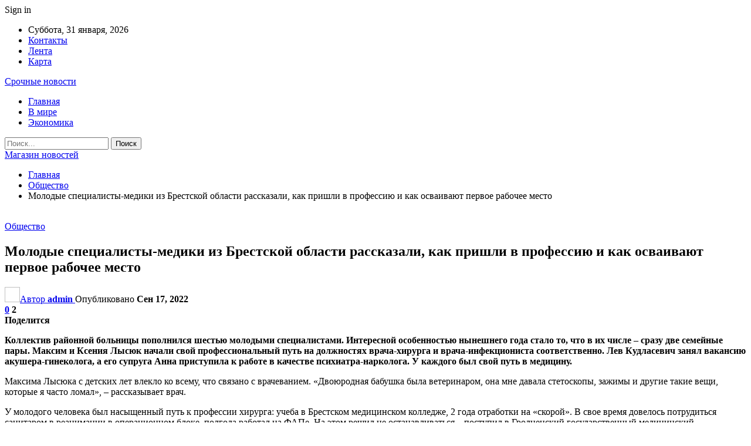

--- FILE ---
content_type: text/html; charset=UTF-8
request_url: https://ufoshop.by/obshhestvo/molodye-speczialisty-mediki-iz-brestskoj-oblasti-rasskazali-kak-prishli-v-professiyu-i-kak-osvaivayut-pervoe-rabochee-mesto.html
body_size: 30598
content:
	<!DOCTYPE html>
		<!--[if IE 8]>
	<html class="ie ie8" dir="ltr" lang="ru-RU" prefix="og: https://ogp.me/ns#"> <![endif]-->
	<!--[if IE 9]>
	<html class="ie ie9" dir="ltr" lang="ru-RU" prefix="og: https://ogp.me/ns#"> <![endif]-->
	<!--[if gt IE 9]><!-->
<html dir="ltr" lang="ru-RU" prefix="og: https://ogp.me/ns#"> <!--<![endif]-->
	<head>
				<meta charset="UTF-8">
		<meta http-equiv="X-UA-Compatible" content="IE=edge">
		<meta name="viewport" content="width=device-width, initial-scale=1.0">
		<link rel="pingback" href="https://ufoshop.by/xmlrpc.php"/>

		<title>Молодые специалисты-медики из Брестской области рассказали, как пришли в профессию и как осваивают первое рабочее место | Магазин новостей</title>

		<!-- All in One SEO 4.9.2 - aioseo.com -->
	<meta name="description" content="Коллектив районной больницы пополнился шестью молодыми специалистами. Интересной особенностью нынешнего года стало то, что в их числе – сразу две семейные пары. Максим и Ксения Лысюк начали свой профессиональный путь на должностях врача-хирурга и врача-инфекциониста соответственно. Лев Кудласевич занял вакансию акушера-гинеколога, а его супруга Анна приступила к работе в качестве психиатра-нарколога. У каждого был свой" />
	<meta name="robots" content="max-snippet:-1, max-image-preview:large, max-video-preview:-1" />
	<meta name="author" content="admin"/>
	<meta name="keywords" content="#rудласевич,#брестская_область,#дрогичин,#лысюк,#медицина" />
	<link rel="canonical" href="https://ufoshop.by/obshhestvo/molodye-speczialisty-mediki-iz-brestskoj-oblasti-rasskazali-kak-prishli-v-professiyu-i-kak-osvaivayut-pervoe-rabochee-mesto.html" />
	<meta name="generator" content="All in One SEO (AIOSEO) 4.9.2" />
		<meta property="og:locale" content="ru_RU" />
		<meta property="og:site_name" content="Магазин новостей |" />
		<meta property="og:type" content="article" />
		<meta property="og:title" content="Молодые специалисты-медики из Брестской области рассказали, как пришли в профессию и как осваивают первое рабочее место | Магазин новостей" />
		<meta property="og:description" content="Коллектив районной больницы пополнился шестью молодыми специалистами. Интересной особенностью нынешнего года стало то, что в их числе – сразу две семейные пары. Максим и Ксения Лысюк начали свой профессиональный путь на должностях врача-хирурга и врача-инфекциониста соответственно. Лев Кудласевич занял вакансию акушера-гинеколога, а его супруга Анна приступила к работе в качестве психиатра-нарколога. У каждого был свой" />
		<meta property="og:url" content="https://ufoshop.by/obshhestvo/molodye-speczialisty-mediki-iz-brestskoj-oblasti-rasskazali-kak-prishli-v-professiyu-i-kak-osvaivayut-pervoe-rabochee-mesto.html" />
		<meta property="article:published_time" content="2022-09-17T05:24:19+00:00" />
		<meta property="article:modified_time" content="2022-09-17T05:24:19+00:00" />
		<meta name="twitter:card" content="summary" />
		<meta name="twitter:title" content="Молодые специалисты-медики из Брестской области рассказали, как пришли в профессию и как осваивают первое рабочее место | Магазин новостей" />
		<meta name="twitter:description" content="Коллектив районной больницы пополнился шестью молодыми специалистами. Интересной особенностью нынешнего года стало то, что в их числе – сразу две семейные пары. Максим и Ксения Лысюк начали свой профессиональный путь на должностях врача-хирурга и врача-инфекциониста соответственно. Лев Кудласевич занял вакансию акушера-гинеколога, а его супруга Анна приступила к работе в качестве психиатра-нарколога. У каждого был свой" />
		<script type="application/ld+json" class="aioseo-schema">
			{"@context":"https:\/\/schema.org","@graph":[{"@type":"Article","@id":"https:\/\/ufoshop.by\/obshhestvo\/molodye-speczialisty-mediki-iz-brestskoj-oblasti-rasskazali-kak-prishli-v-professiyu-i-kak-osvaivayut-pervoe-rabochee-mesto.html#article","name":"\u041c\u043e\u043b\u043e\u0434\u044b\u0435 \u0441\u043f\u0435\u0446\u0438\u0430\u043b\u0438\u0441\u0442\u044b-\u043c\u0435\u0434\u0438\u043a\u0438 \u0438\u0437 \u0411\u0440\u0435\u0441\u0442\u0441\u043a\u043e\u0439 \u043e\u0431\u043b\u0430\u0441\u0442\u0438 \u0440\u0430\u0441\u0441\u043a\u0430\u0437\u0430\u043b\u0438, \u043a\u0430\u043a \u043f\u0440\u0438\u0448\u043b\u0438 \u0432 \u043f\u0440\u043e\u0444\u0435\u0441\u0441\u0438\u044e \u0438 \u043a\u0430\u043a \u043e\u0441\u0432\u0430\u0438\u0432\u0430\u044e\u0442 \u043f\u0435\u0440\u0432\u043e\u0435 \u0440\u0430\u0431\u043e\u0447\u0435\u0435 \u043c\u0435\u0441\u0442\u043e | \u041c\u0430\u0433\u0430\u0437\u0438\u043d \u043d\u043e\u0432\u043e\u0441\u0442\u0435\u0439","headline":"\u041c\u043e\u043b\u043e\u0434\u044b\u0435 \u0441\u043f\u0435\u0446\u0438\u0430\u043b\u0438\u0441\u0442\u044b-\u043c\u0435\u0434\u0438\u043a\u0438 \u0438\u0437 \u0411\u0440\u0435\u0441\u0442\u0441\u043a\u043e\u0439 \u043e\u0431\u043b\u0430\u0441\u0442\u0438 \u0440\u0430\u0441\u0441\u043a\u0430\u0437\u0430\u043b\u0438, \u043a\u0430\u043a \u043f\u0440\u0438\u0448\u043b\u0438 \u0432 \u043f\u0440\u043e\u0444\u0435\u0441\u0441\u0438\u044e \u0438 \u043a\u0430\u043a \u043e\u0441\u0432\u0430\u0438\u0432\u0430\u044e\u0442 \u043f\u0435\u0440\u0432\u043e\u0435 \u0440\u0430\u0431\u043e\u0447\u0435\u0435 \u043c\u0435\u0441\u0442\u043e","author":{"@id":"https:\/\/ufoshop.by\/author\/admin#author"},"publisher":{"@id":"https:\/\/ufoshop.by\/#organization"},"image":{"@type":"ImageObject","url":"https:\/\/ufoshop.by\/wp-content\/uploads\/2022\/09\/0657c24ae5f570aa0046a81e24572948.jpg","width":600,"height":398},"datePublished":"2022-09-17T08:24:18+03:00","dateModified":"2022-09-17T08:24:18+03:00","inLanguage":"ru-RU","mainEntityOfPage":{"@id":"https:\/\/ufoshop.by\/obshhestvo\/molodye-speczialisty-mediki-iz-brestskoj-oblasti-rasskazali-kak-prishli-v-professiyu-i-kak-osvaivayut-pervoe-rabochee-mesto.html#webpage"},"isPartOf":{"@id":"https:\/\/ufoshop.by\/obshhestvo\/molodye-speczialisty-mediki-iz-brestskoj-oblasti-rasskazali-kak-prishli-v-professiyu-i-kak-osvaivayut-pervoe-rabochee-mesto.html#webpage"},"articleSection":"\u041e\u0431\u0449\u0435\u0441\u0442\u0432\u043e, #r\u0443\u0434\u043b\u0430\u0441\u0435\u0432\u0438\u0447, #\u0431\u0440\u0435\u0441\u0442\u0441\u043a\u0430\u044f_\u043e\u0431\u043b\u0430\u0441\u0442\u044c, #\u0434\u0440\u043e\u0433\u0438\u0447\u0438\u043d, #\u043b\u044b\u0441\u044e\u043a, #\u043c\u0435\u0434\u0438\u0446\u0438\u043d\u0430"},{"@type":"BreadcrumbList","@id":"https:\/\/ufoshop.by\/obshhestvo\/molodye-speczialisty-mediki-iz-brestskoj-oblasti-rasskazali-kak-prishli-v-professiyu-i-kak-osvaivayut-pervoe-rabochee-mesto.html#breadcrumblist","itemListElement":[{"@type":"ListItem","@id":"https:\/\/ufoshop.by#listItem","position":1,"name":"\u0413\u043b\u0430\u0432\u043d\u0430\u044f","item":"https:\/\/ufoshop.by","nextItem":{"@type":"ListItem","@id":"https:\/\/ufoshop.by\/category\/obshhestvo#listItem","name":"\u041e\u0431\u0449\u0435\u0441\u0442\u0432\u043e"}},{"@type":"ListItem","@id":"https:\/\/ufoshop.by\/category\/obshhestvo#listItem","position":2,"name":"\u041e\u0431\u0449\u0435\u0441\u0442\u0432\u043e","item":"https:\/\/ufoshop.by\/category\/obshhestvo","nextItem":{"@type":"ListItem","@id":"https:\/\/ufoshop.by\/obshhestvo\/molodye-speczialisty-mediki-iz-brestskoj-oblasti-rasskazali-kak-prishli-v-professiyu-i-kak-osvaivayut-pervoe-rabochee-mesto.html#listItem","name":"\u041c\u043e\u043b\u043e\u0434\u044b\u0435 \u0441\u043f\u0435\u0446\u0438\u0430\u043b\u0438\u0441\u0442\u044b-\u043c\u0435\u0434\u0438\u043a\u0438 \u0438\u0437 \u0411\u0440\u0435\u0441\u0442\u0441\u043a\u043e\u0439 \u043e\u0431\u043b\u0430\u0441\u0442\u0438 \u0440\u0430\u0441\u0441\u043a\u0430\u0437\u0430\u043b\u0438, \u043a\u0430\u043a \u043f\u0440\u0438\u0448\u043b\u0438 \u0432 \u043f\u0440\u043e\u0444\u0435\u0441\u0441\u0438\u044e \u0438 \u043a\u0430\u043a \u043e\u0441\u0432\u0430\u0438\u0432\u0430\u044e\u0442 \u043f\u0435\u0440\u0432\u043e\u0435 \u0440\u0430\u0431\u043e\u0447\u0435\u0435 \u043c\u0435\u0441\u0442\u043e"},"previousItem":{"@type":"ListItem","@id":"https:\/\/ufoshop.by#listItem","name":"\u0413\u043b\u0430\u0432\u043d\u0430\u044f"}},{"@type":"ListItem","@id":"https:\/\/ufoshop.by\/obshhestvo\/molodye-speczialisty-mediki-iz-brestskoj-oblasti-rasskazali-kak-prishli-v-professiyu-i-kak-osvaivayut-pervoe-rabochee-mesto.html#listItem","position":3,"name":"\u041c\u043e\u043b\u043e\u0434\u044b\u0435 \u0441\u043f\u0435\u0446\u0438\u0430\u043b\u0438\u0441\u0442\u044b-\u043c\u0435\u0434\u0438\u043a\u0438 \u0438\u0437 \u0411\u0440\u0435\u0441\u0442\u0441\u043a\u043e\u0439 \u043e\u0431\u043b\u0430\u0441\u0442\u0438 \u0440\u0430\u0441\u0441\u043a\u0430\u0437\u0430\u043b\u0438, \u043a\u0430\u043a \u043f\u0440\u0438\u0448\u043b\u0438 \u0432 \u043f\u0440\u043e\u0444\u0435\u0441\u0441\u0438\u044e \u0438 \u043a\u0430\u043a \u043e\u0441\u0432\u0430\u0438\u0432\u0430\u044e\u0442 \u043f\u0435\u0440\u0432\u043e\u0435 \u0440\u0430\u0431\u043e\u0447\u0435\u0435 \u043c\u0435\u0441\u0442\u043e","previousItem":{"@type":"ListItem","@id":"https:\/\/ufoshop.by\/category\/obshhestvo#listItem","name":"\u041e\u0431\u0449\u0435\u0441\u0442\u0432\u043e"}}]},{"@type":"Organization","@id":"https:\/\/ufoshop.by\/#organization","name":"\u041c\u0430\u0433\u0430\u0437\u0438\u043d \u043d\u043e\u0432\u043e\u0441\u0442\u0435\u0439","url":"https:\/\/ufoshop.by\/"},{"@type":"Person","@id":"https:\/\/ufoshop.by\/author\/admin#author","url":"https:\/\/ufoshop.by\/author\/admin","name":"admin","image":{"@type":"ImageObject","@id":"https:\/\/ufoshop.by\/obshhestvo\/molodye-speczialisty-mediki-iz-brestskoj-oblasti-rasskazali-kak-prishli-v-professiyu-i-kak-osvaivayut-pervoe-rabochee-mesto.html#authorImage","url":"https:\/\/secure.gravatar.com\/avatar\/312cdcf38b28165683a140e612e3f9539f86d26244a3dfc71ba6b2cdead2a3eb?s=96&d=mm&r=g","width":96,"height":96,"caption":"admin"}},{"@type":"WebPage","@id":"https:\/\/ufoshop.by\/obshhestvo\/molodye-speczialisty-mediki-iz-brestskoj-oblasti-rasskazali-kak-prishli-v-professiyu-i-kak-osvaivayut-pervoe-rabochee-mesto.html#webpage","url":"https:\/\/ufoshop.by\/obshhestvo\/molodye-speczialisty-mediki-iz-brestskoj-oblasti-rasskazali-kak-prishli-v-professiyu-i-kak-osvaivayut-pervoe-rabochee-mesto.html","name":"\u041c\u043e\u043b\u043e\u0434\u044b\u0435 \u0441\u043f\u0435\u0446\u0438\u0430\u043b\u0438\u0441\u0442\u044b-\u043c\u0435\u0434\u0438\u043a\u0438 \u0438\u0437 \u0411\u0440\u0435\u0441\u0442\u0441\u043a\u043e\u0439 \u043e\u0431\u043b\u0430\u0441\u0442\u0438 \u0440\u0430\u0441\u0441\u043a\u0430\u0437\u0430\u043b\u0438, \u043a\u0430\u043a \u043f\u0440\u0438\u0448\u043b\u0438 \u0432 \u043f\u0440\u043e\u0444\u0435\u0441\u0441\u0438\u044e \u0438 \u043a\u0430\u043a \u043e\u0441\u0432\u0430\u0438\u0432\u0430\u044e\u0442 \u043f\u0435\u0440\u0432\u043e\u0435 \u0440\u0430\u0431\u043e\u0447\u0435\u0435 \u043c\u0435\u0441\u0442\u043e | \u041c\u0430\u0433\u0430\u0437\u0438\u043d \u043d\u043e\u0432\u043e\u0441\u0442\u0435\u0439","description":"\u041a\u043e\u043b\u043b\u0435\u043a\u0442\u0438\u0432 \u0440\u0430\u0439\u043e\u043d\u043d\u043e\u0439 \u0431\u043e\u043b\u044c\u043d\u0438\u0446\u044b \u043f\u043e\u043f\u043e\u043b\u043d\u0438\u043b\u0441\u044f \u0448\u0435\u0441\u0442\u044c\u044e \u043c\u043e\u043b\u043e\u0434\u044b\u043c\u0438 \u0441\u043f\u0435\u0446\u0438\u0430\u043b\u0438\u0441\u0442\u0430\u043c\u0438. \u0418\u043d\u0442\u0435\u0440\u0435\u0441\u043d\u043e\u0439 \u043e\u0441\u043e\u0431\u0435\u043d\u043d\u043e\u0441\u0442\u044c\u044e \u043d\u044b\u043d\u0435\u0448\u043d\u0435\u0433\u043e \u0433\u043e\u0434\u0430 \u0441\u0442\u0430\u043b\u043e \u0442\u043e, \u0447\u0442\u043e \u0432 \u0438\u0445 \u0447\u0438\u0441\u043b\u0435 \u2013 \u0441\u0440\u0430\u0437\u0443 \u0434\u0432\u0435 \u0441\u0435\u043c\u0435\u0439\u043d\u044b\u0435 \u043f\u0430\u0440\u044b. \u041c\u0430\u043a\u0441\u0438\u043c \u0438 \u041a\u0441\u0435\u043d\u0438\u044f \u041b\u044b\u0441\u044e\u043a \u043d\u0430\u0447\u0430\u043b\u0438 \u0441\u0432\u043e\u0439 \u043f\u0440\u043e\u0444\u0435\u0441\u0441\u0438\u043e\u043d\u0430\u043b\u044c\u043d\u044b\u0439 \u043f\u0443\u0442\u044c \u043d\u0430 \u0434\u043e\u043b\u0436\u043d\u043e\u0441\u0442\u044f\u0445 \u0432\u0440\u0430\u0447\u0430-\u0445\u0438\u0440\u0443\u0440\u0433\u0430 \u0438 \u0432\u0440\u0430\u0447\u0430-\u0438\u043d\u0444\u0435\u043a\u0446\u0438\u043e\u043d\u0438\u0441\u0442\u0430 \u0441\u043e\u043e\u0442\u0432\u0435\u0442\u0441\u0442\u0432\u0435\u043d\u043d\u043e. \u041b\u0435\u0432 \u041a\u0443\u0434\u043b\u0430\u0441\u0435\u0432\u0438\u0447 \u0437\u0430\u043d\u044f\u043b \u0432\u0430\u043a\u0430\u043d\u0441\u0438\u044e \u0430\u043a\u0443\u0448\u0435\u0440\u0430-\u0433\u0438\u043d\u0435\u043a\u043e\u043b\u043e\u0433\u0430, \u0430 \u0435\u0433\u043e \u0441\u0443\u043f\u0440\u0443\u0433\u0430 \u0410\u043d\u043d\u0430 \u043f\u0440\u0438\u0441\u0442\u0443\u043f\u0438\u043b\u0430 \u043a \u0440\u0430\u0431\u043e\u0442\u0435 \u0432 \u043a\u0430\u0447\u0435\u0441\u0442\u0432\u0435 \u043f\u0441\u0438\u0445\u0438\u0430\u0442\u0440\u0430-\u043d\u0430\u0440\u043a\u043e\u043b\u043e\u0433\u0430. \u0423 \u043a\u0430\u0436\u0434\u043e\u0433\u043e \u0431\u044b\u043b \u0441\u0432\u043e\u0439","inLanguage":"ru-RU","isPartOf":{"@id":"https:\/\/ufoshop.by\/#website"},"breadcrumb":{"@id":"https:\/\/ufoshop.by\/obshhestvo\/molodye-speczialisty-mediki-iz-brestskoj-oblasti-rasskazali-kak-prishli-v-professiyu-i-kak-osvaivayut-pervoe-rabochee-mesto.html#breadcrumblist"},"author":{"@id":"https:\/\/ufoshop.by\/author\/admin#author"},"creator":{"@id":"https:\/\/ufoshop.by\/author\/admin#author"},"image":{"@type":"ImageObject","url":"https:\/\/ufoshop.by\/wp-content\/uploads\/2022\/09\/0657c24ae5f570aa0046a81e24572948.jpg","@id":"https:\/\/ufoshop.by\/obshhestvo\/molodye-speczialisty-mediki-iz-brestskoj-oblasti-rasskazali-kak-prishli-v-professiyu-i-kak-osvaivayut-pervoe-rabochee-mesto.html\/#mainImage","width":600,"height":398},"primaryImageOfPage":{"@id":"https:\/\/ufoshop.by\/obshhestvo\/molodye-speczialisty-mediki-iz-brestskoj-oblasti-rasskazali-kak-prishli-v-professiyu-i-kak-osvaivayut-pervoe-rabochee-mesto.html#mainImage"},"datePublished":"2022-09-17T08:24:18+03:00","dateModified":"2022-09-17T08:24:18+03:00"},{"@type":"WebSite","@id":"https:\/\/ufoshop.by\/#website","url":"https:\/\/ufoshop.by\/","name":"\u041c\u0430\u0433\u0430\u0437\u0438\u043d \u043d\u043e\u0432\u043e\u0441\u0442\u0435\u0439","inLanguage":"ru-RU","publisher":{"@id":"https:\/\/ufoshop.by\/#organization"}}]}
		</script>
		<!-- All in One SEO -->


<!-- Better Open Graph, Schema.org & Twitter Integration -->
<meta property="og:locale" content="ru_ru"/>
<meta property="og:site_name" content="Магазин новостей"/>
<meta property="og:url" content="https://ufoshop.by/obshhestvo/molodye-speczialisty-mediki-iz-brestskoj-oblasti-rasskazali-kak-prishli-v-professiyu-i-kak-osvaivayut-pervoe-rabochee-mesto.html"/>
<meta property="og:title" content="Молодые специалисты-медики из Брестской области рассказали, как пришли в профессию и как осваивают первое рабочее место"/>
<meta property="og:image" content="https://ufoshop.by/wp-content/uploads/2022/09/0657c24ae5f570aa0046a81e24572948.jpg"/>
<meta property="article:section" content="Общество"/>
<meta property="article:tag" content="#медицина"/>
<meta property="og:description" content="Коллектив районной больницы пополнился шестью молодыми специалистами. Интересной особенностью нынешнего года стало то, что в их числе &ndash; сразу две семейные пары. Максим и Ксения Лысюк начали свой профессиональный путь на должностях врача-хирурга"/>
<meta property="og:type" content="article"/>
<meta name="twitter:card" content="summary"/>
<meta name="twitter:url" content="https://ufoshop.by/obshhestvo/molodye-speczialisty-mediki-iz-brestskoj-oblasti-rasskazali-kak-prishli-v-professiyu-i-kak-osvaivayut-pervoe-rabochee-mesto.html"/>
<meta name="twitter:title" content="Молодые специалисты-медики из Брестской области рассказали, как пришли в профессию и как осваивают первое рабочее место"/>
<meta name="twitter:description" content="Коллектив районной больницы пополнился шестью молодыми специалистами. Интересной особенностью нынешнего года стало то, что в их числе &ndash; сразу две семейные пары. Максим и Ксения Лысюк начали свой профессиональный путь на должностях врача-хирурга"/>
<meta name="twitter:image" content="https://ufoshop.by/wp-content/uploads/2022/09/0657c24ae5f570aa0046a81e24572948.jpg"/>
<!-- / Better Open Graph, Schema.org & Twitter Integration. -->
<link rel='dns-prefetch' href='//fonts.googleapis.com' />
<link rel="alternate" type="application/rss+xml" title="Магазин новостей &raquo; Лента" href="https://ufoshop.by/feed" />
<link rel="alternate" type="application/rss+xml" title="Магазин новостей &raquo; Лента комментариев" href="https://ufoshop.by/comments/feed" />
<link rel="alternate" type="application/rss+xml" title="Магазин новостей &raquo; Лента комментариев к &laquo;Молодые специалисты-медики из Брестской области рассказали, как пришли в профессию и как осваивают первое рабочее место&raquo;" href="https://ufoshop.by/obshhestvo/molodye-speczialisty-mediki-iz-brestskoj-oblasti-rasskazali-kak-prishli-v-professiyu-i-kak-osvaivayut-pervoe-rabochee-mesto.html/feed" />
<link rel="alternate" title="oEmbed (JSON)" type="application/json+oembed" href="https://ufoshop.by/wp-json/oembed/1.0/embed?url=https%3A%2F%2Fufoshop.by%2Fobshhestvo%2Fmolodye-speczialisty-mediki-iz-brestskoj-oblasti-rasskazali-kak-prishli-v-professiyu-i-kak-osvaivayut-pervoe-rabochee-mesto.html" />
<link rel="alternate" title="oEmbed (XML)" type="text/xml+oembed" href="https://ufoshop.by/wp-json/oembed/1.0/embed?url=https%3A%2F%2Fufoshop.by%2Fobshhestvo%2Fmolodye-speczialisty-mediki-iz-brestskoj-oblasti-rasskazali-kak-prishli-v-professiyu-i-kak-osvaivayut-pervoe-rabochee-mesto.html&#038;format=xml" />
<style id='wp-img-auto-sizes-contain-inline-css' type='text/css'>
img:is([sizes=auto i],[sizes^="auto," i]){contain-intrinsic-size:3000px 1500px}
/*# sourceURL=wp-img-auto-sizes-contain-inline-css */
</style>
<style id='wp-emoji-styles-inline-css' type='text/css'>

	img.wp-smiley, img.emoji {
		display: inline !important;
		border: none !important;
		box-shadow: none !important;
		height: 1em !important;
		width: 1em !important;
		margin: 0 0.07em !important;
		vertical-align: -0.1em !important;
		background: none !important;
		padding: 0 !important;
	}
/*# sourceURL=wp-emoji-styles-inline-css */
</style>
<style id='wp-block-library-inline-css' type='text/css'>
:root{--wp-block-synced-color:#7a00df;--wp-block-synced-color--rgb:122,0,223;--wp-bound-block-color:var(--wp-block-synced-color);--wp-editor-canvas-background:#ddd;--wp-admin-theme-color:#007cba;--wp-admin-theme-color--rgb:0,124,186;--wp-admin-theme-color-darker-10:#006ba1;--wp-admin-theme-color-darker-10--rgb:0,107,160.5;--wp-admin-theme-color-darker-20:#005a87;--wp-admin-theme-color-darker-20--rgb:0,90,135;--wp-admin-border-width-focus:2px}@media (min-resolution:192dpi){:root{--wp-admin-border-width-focus:1.5px}}.wp-element-button{cursor:pointer}:root .has-very-light-gray-background-color{background-color:#eee}:root .has-very-dark-gray-background-color{background-color:#313131}:root .has-very-light-gray-color{color:#eee}:root .has-very-dark-gray-color{color:#313131}:root .has-vivid-green-cyan-to-vivid-cyan-blue-gradient-background{background:linear-gradient(135deg,#00d084,#0693e3)}:root .has-purple-crush-gradient-background{background:linear-gradient(135deg,#34e2e4,#4721fb 50%,#ab1dfe)}:root .has-hazy-dawn-gradient-background{background:linear-gradient(135deg,#faaca8,#dad0ec)}:root .has-subdued-olive-gradient-background{background:linear-gradient(135deg,#fafae1,#67a671)}:root .has-atomic-cream-gradient-background{background:linear-gradient(135deg,#fdd79a,#004a59)}:root .has-nightshade-gradient-background{background:linear-gradient(135deg,#330968,#31cdcf)}:root .has-midnight-gradient-background{background:linear-gradient(135deg,#020381,#2874fc)}:root{--wp--preset--font-size--normal:16px;--wp--preset--font-size--huge:42px}.has-regular-font-size{font-size:1em}.has-larger-font-size{font-size:2.625em}.has-normal-font-size{font-size:var(--wp--preset--font-size--normal)}.has-huge-font-size{font-size:var(--wp--preset--font-size--huge)}.has-text-align-center{text-align:center}.has-text-align-left{text-align:left}.has-text-align-right{text-align:right}.has-fit-text{white-space:nowrap!important}#end-resizable-editor-section{display:none}.aligncenter{clear:both}.items-justified-left{justify-content:flex-start}.items-justified-center{justify-content:center}.items-justified-right{justify-content:flex-end}.items-justified-space-between{justify-content:space-between}.screen-reader-text{border:0;clip-path:inset(50%);height:1px;margin:-1px;overflow:hidden;padding:0;position:absolute;width:1px;word-wrap:normal!important}.screen-reader-text:focus{background-color:#ddd;clip-path:none;color:#444;display:block;font-size:1em;height:auto;left:5px;line-height:normal;padding:15px 23px 14px;text-decoration:none;top:5px;width:auto;z-index:100000}html :where(.has-border-color){border-style:solid}html :where([style*=border-top-color]){border-top-style:solid}html :where([style*=border-right-color]){border-right-style:solid}html :where([style*=border-bottom-color]){border-bottom-style:solid}html :where([style*=border-left-color]){border-left-style:solid}html :where([style*=border-width]){border-style:solid}html :where([style*=border-top-width]){border-top-style:solid}html :where([style*=border-right-width]){border-right-style:solid}html :where([style*=border-bottom-width]){border-bottom-style:solid}html :where([style*=border-left-width]){border-left-style:solid}html :where(img[class*=wp-image-]){height:auto;max-width:100%}:where(figure){margin:0 0 1em}html :where(.is-position-sticky){--wp-admin--admin-bar--position-offset:var(--wp-admin--admin-bar--height,0px)}@media screen and (max-width:600px){html :where(.is-position-sticky){--wp-admin--admin-bar--position-offset:0px}}

/*# sourceURL=wp-block-library-inline-css */
</style><style id='global-styles-inline-css' type='text/css'>
:root{--wp--preset--aspect-ratio--square: 1;--wp--preset--aspect-ratio--4-3: 4/3;--wp--preset--aspect-ratio--3-4: 3/4;--wp--preset--aspect-ratio--3-2: 3/2;--wp--preset--aspect-ratio--2-3: 2/3;--wp--preset--aspect-ratio--16-9: 16/9;--wp--preset--aspect-ratio--9-16: 9/16;--wp--preset--color--black: #000000;--wp--preset--color--cyan-bluish-gray: #abb8c3;--wp--preset--color--white: #ffffff;--wp--preset--color--pale-pink: #f78da7;--wp--preset--color--vivid-red: #cf2e2e;--wp--preset--color--luminous-vivid-orange: #ff6900;--wp--preset--color--luminous-vivid-amber: #fcb900;--wp--preset--color--light-green-cyan: #7bdcb5;--wp--preset--color--vivid-green-cyan: #00d084;--wp--preset--color--pale-cyan-blue: #8ed1fc;--wp--preset--color--vivid-cyan-blue: #0693e3;--wp--preset--color--vivid-purple: #9b51e0;--wp--preset--gradient--vivid-cyan-blue-to-vivid-purple: linear-gradient(135deg,rgb(6,147,227) 0%,rgb(155,81,224) 100%);--wp--preset--gradient--light-green-cyan-to-vivid-green-cyan: linear-gradient(135deg,rgb(122,220,180) 0%,rgb(0,208,130) 100%);--wp--preset--gradient--luminous-vivid-amber-to-luminous-vivid-orange: linear-gradient(135deg,rgb(252,185,0) 0%,rgb(255,105,0) 100%);--wp--preset--gradient--luminous-vivid-orange-to-vivid-red: linear-gradient(135deg,rgb(255,105,0) 0%,rgb(207,46,46) 100%);--wp--preset--gradient--very-light-gray-to-cyan-bluish-gray: linear-gradient(135deg,rgb(238,238,238) 0%,rgb(169,184,195) 100%);--wp--preset--gradient--cool-to-warm-spectrum: linear-gradient(135deg,rgb(74,234,220) 0%,rgb(151,120,209) 20%,rgb(207,42,186) 40%,rgb(238,44,130) 60%,rgb(251,105,98) 80%,rgb(254,248,76) 100%);--wp--preset--gradient--blush-light-purple: linear-gradient(135deg,rgb(255,206,236) 0%,rgb(152,150,240) 100%);--wp--preset--gradient--blush-bordeaux: linear-gradient(135deg,rgb(254,205,165) 0%,rgb(254,45,45) 50%,rgb(107,0,62) 100%);--wp--preset--gradient--luminous-dusk: linear-gradient(135deg,rgb(255,203,112) 0%,rgb(199,81,192) 50%,rgb(65,88,208) 100%);--wp--preset--gradient--pale-ocean: linear-gradient(135deg,rgb(255,245,203) 0%,rgb(182,227,212) 50%,rgb(51,167,181) 100%);--wp--preset--gradient--electric-grass: linear-gradient(135deg,rgb(202,248,128) 0%,rgb(113,206,126) 100%);--wp--preset--gradient--midnight: linear-gradient(135deg,rgb(2,3,129) 0%,rgb(40,116,252) 100%);--wp--preset--font-size--small: 13px;--wp--preset--font-size--medium: 20px;--wp--preset--font-size--large: 36px;--wp--preset--font-size--x-large: 42px;--wp--preset--spacing--20: 0.44rem;--wp--preset--spacing--30: 0.67rem;--wp--preset--spacing--40: 1rem;--wp--preset--spacing--50: 1.5rem;--wp--preset--spacing--60: 2.25rem;--wp--preset--spacing--70: 3.38rem;--wp--preset--spacing--80: 5.06rem;--wp--preset--shadow--natural: 6px 6px 9px rgba(0, 0, 0, 0.2);--wp--preset--shadow--deep: 12px 12px 50px rgba(0, 0, 0, 0.4);--wp--preset--shadow--sharp: 6px 6px 0px rgba(0, 0, 0, 0.2);--wp--preset--shadow--outlined: 6px 6px 0px -3px rgb(255, 255, 255), 6px 6px rgb(0, 0, 0);--wp--preset--shadow--crisp: 6px 6px 0px rgb(0, 0, 0);}:where(.is-layout-flex){gap: 0.5em;}:where(.is-layout-grid){gap: 0.5em;}body .is-layout-flex{display: flex;}.is-layout-flex{flex-wrap: wrap;align-items: center;}.is-layout-flex > :is(*, div){margin: 0;}body .is-layout-grid{display: grid;}.is-layout-grid > :is(*, div){margin: 0;}:where(.wp-block-columns.is-layout-flex){gap: 2em;}:where(.wp-block-columns.is-layout-grid){gap: 2em;}:where(.wp-block-post-template.is-layout-flex){gap: 1.25em;}:where(.wp-block-post-template.is-layout-grid){gap: 1.25em;}.has-black-color{color: var(--wp--preset--color--black) !important;}.has-cyan-bluish-gray-color{color: var(--wp--preset--color--cyan-bluish-gray) !important;}.has-white-color{color: var(--wp--preset--color--white) !important;}.has-pale-pink-color{color: var(--wp--preset--color--pale-pink) !important;}.has-vivid-red-color{color: var(--wp--preset--color--vivid-red) !important;}.has-luminous-vivid-orange-color{color: var(--wp--preset--color--luminous-vivid-orange) !important;}.has-luminous-vivid-amber-color{color: var(--wp--preset--color--luminous-vivid-amber) !important;}.has-light-green-cyan-color{color: var(--wp--preset--color--light-green-cyan) !important;}.has-vivid-green-cyan-color{color: var(--wp--preset--color--vivid-green-cyan) !important;}.has-pale-cyan-blue-color{color: var(--wp--preset--color--pale-cyan-blue) !important;}.has-vivid-cyan-blue-color{color: var(--wp--preset--color--vivid-cyan-blue) !important;}.has-vivid-purple-color{color: var(--wp--preset--color--vivid-purple) !important;}.has-black-background-color{background-color: var(--wp--preset--color--black) !important;}.has-cyan-bluish-gray-background-color{background-color: var(--wp--preset--color--cyan-bluish-gray) !important;}.has-white-background-color{background-color: var(--wp--preset--color--white) !important;}.has-pale-pink-background-color{background-color: var(--wp--preset--color--pale-pink) !important;}.has-vivid-red-background-color{background-color: var(--wp--preset--color--vivid-red) !important;}.has-luminous-vivid-orange-background-color{background-color: var(--wp--preset--color--luminous-vivid-orange) !important;}.has-luminous-vivid-amber-background-color{background-color: var(--wp--preset--color--luminous-vivid-amber) !important;}.has-light-green-cyan-background-color{background-color: var(--wp--preset--color--light-green-cyan) !important;}.has-vivid-green-cyan-background-color{background-color: var(--wp--preset--color--vivid-green-cyan) !important;}.has-pale-cyan-blue-background-color{background-color: var(--wp--preset--color--pale-cyan-blue) !important;}.has-vivid-cyan-blue-background-color{background-color: var(--wp--preset--color--vivid-cyan-blue) !important;}.has-vivid-purple-background-color{background-color: var(--wp--preset--color--vivid-purple) !important;}.has-black-border-color{border-color: var(--wp--preset--color--black) !important;}.has-cyan-bluish-gray-border-color{border-color: var(--wp--preset--color--cyan-bluish-gray) !important;}.has-white-border-color{border-color: var(--wp--preset--color--white) !important;}.has-pale-pink-border-color{border-color: var(--wp--preset--color--pale-pink) !important;}.has-vivid-red-border-color{border-color: var(--wp--preset--color--vivid-red) !important;}.has-luminous-vivid-orange-border-color{border-color: var(--wp--preset--color--luminous-vivid-orange) !important;}.has-luminous-vivid-amber-border-color{border-color: var(--wp--preset--color--luminous-vivid-amber) !important;}.has-light-green-cyan-border-color{border-color: var(--wp--preset--color--light-green-cyan) !important;}.has-vivid-green-cyan-border-color{border-color: var(--wp--preset--color--vivid-green-cyan) !important;}.has-pale-cyan-blue-border-color{border-color: var(--wp--preset--color--pale-cyan-blue) !important;}.has-vivid-cyan-blue-border-color{border-color: var(--wp--preset--color--vivid-cyan-blue) !important;}.has-vivid-purple-border-color{border-color: var(--wp--preset--color--vivid-purple) !important;}.has-vivid-cyan-blue-to-vivid-purple-gradient-background{background: var(--wp--preset--gradient--vivid-cyan-blue-to-vivid-purple) !important;}.has-light-green-cyan-to-vivid-green-cyan-gradient-background{background: var(--wp--preset--gradient--light-green-cyan-to-vivid-green-cyan) !important;}.has-luminous-vivid-amber-to-luminous-vivid-orange-gradient-background{background: var(--wp--preset--gradient--luminous-vivid-amber-to-luminous-vivid-orange) !important;}.has-luminous-vivid-orange-to-vivid-red-gradient-background{background: var(--wp--preset--gradient--luminous-vivid-orange-to-vivid-red) !important;}.has-very-light-gray-to-cyan-bluish-gray-gradient-background{background: var(--wp--preset--gradient--very-light-gray-to-cyan-bluish-gray) !important;}.has-cool-to-warm-spectrum-gradient-background{background: var(--wp--preset--gradient--cool-to-warm-spectrum) !important;}.has-blush-light-purple-gradient-background{background: var(--wp--preset--gradient--blush-light-purple) !important;}.has-blush-bordeaux-gradient-background{background: var(--wp--preset--gradient--blush-bordeaux) !important;}.has-luminous-dusk-gradient-background{background: var(--wp--preset--gradient--luminous-dusk) !important;}.has-pale-ocean-gradient-background{background: var(--wp--preset--gradient--pale-ocean) !important;}.has-electric-grass-gradient-background{background: var(--wp--preset--gradient--electric-grass) !important;}.has-midnight-gradient-background{background: var(--wp--preset--gradient--midnight) !important;}.has-small-font-size{font-size: var(--wp--preset--font-size--small) !important;}.has-medium-font-size{font-size: var(--wp--preset--font-size--medium) !important;}.has-large-font-size{font-size: var(--wp--preset--font-size--large) !important;}.has-x-large-font-size{font-size: var(--wp--preset--font-size--x-large) !important;}
/*# sourceURL=global-styles-inline-css */
</style>

<style id='classic-theme-styles-inline-css' type='text/css'>
/*! This file is auto-generated */
.wp-block-button__link{color:#fff;background-color:#32373c;border-radius:9999px;box-shadow:none;text-decoration:none;padding:calc(.667em + 2px) calc(1.333em + 2px);font-size:1.125em}.wp-block-file__button{background:#32373c;color:#fff;text-decoration:none}
/*# sourceURL=/wp-includes/css/classic-themes.min.css */
</style>
<link rel='stylesheet' id='contact-form-7-css' href='https://ufoshop.by/wp-content/plugins/contact-form-7/includes/css/styles.css?ver=6.1.4' type='text/css' media='all' />
<link rel='stylesheet' id='bf-slick-css' href='https://ufoshop.by/wp-content/themes/publisher/includes/libs/better-framework/assets/css/slick.min.css?ver=3.10.22' type='text/css' media='all' />
<link rel='stylesheet' id='pretty-photo-css' href='https://ufoshop.by/wp-content/themes/publisher/includes/libs/better-framework/assets/css/pretty-photo.min.css?ver=3.10.22' type='text/css' media='all' />
<link rel='stylesheet' id='bs-icons-css' href='https://ufoshop.by/wp-content/themes/publisher/includes/libs/better-framework/assets/css/bs-icons.css?ver=3.10.22' type='text/css' media='all' />
<link rel='stylesheet' id='theme-libs-css' href='https://ufoshop.by/wp-content/themes/publisher/css/theme-libs.min.css?ver=7.7.0' type='text/css' media='all' />
<link rel='stylesheet' id='fontawesome-css' href='https://ufoshop.by/wp-content/themes/publisher/includes/libs/better-framework/assets/css/font-awesome.min.css?ver=3.10.22' type='text/css' media='all' />
<link rel='stylesheet' id='publisher-css' href='https://ufoshop.by/wp-content/themes/publisher/style-7.7.0.min.css?ver=7.7.0' type='text/css' media='all' />
<link rel='stylesheet' id='better-framework-main-fonts-css' href='https://fonts.googleapis.com/css?family=Roboto:400,500,400italic&#038;subset=greek' type='text/css' media='all' />
<script type="text/javascript" src="https://ufoshop.by/wp-includes/js/jquery/jquery.min.js?ver=3.7.1" id="jquery-core-js"></script>
<script type="text/javascript" src="https://ufoshop.by/wp-includes/js/jquery/jquery-migrate.min.js?ver=3.4.1" id="jquery-migrate-js"></script>
<link rel="https://api.w.org/" href="https://ufoshop.by/wp-json/" /><link rel="alternate" title="JSON" type="application/json" href="https://ufoshop.by/wp-json/wp/v2/posts/12052" /><link rel="EditURI" type="application/rsd+xml" title="RSD" href="https://ufoshop.by/xmlrpc.php?rsd" />
<meta name="generator" content="WordPress 6.9" />
<link rel='shortlink' href='https://ufoshop.by/?p=12052' />
			<link rel="amphtml" href="https://ufoshop.by/amp/obshhestvo/molodye-speczialisty-mediki-iz-brestskoj-oblasti-rasskazali-kak-prishli-v-professiyu-i-kak-osvaivayut-pervoe-rabochee-mesto.html"/>
			<script type="application/ld+json">{
    "@context": "http:\/\/schema.org\/",
    "@type": "Organization",
    "@id": "#organization",
    "url": "https:\/\/ufoshop.by\/",
    "name": "\u041c\u0430\u0433\u0430\u0437\u0438\u043d \u043d\u043e\u0432\u043e\u0441\u0442\u0435\u0439",
    "description": ""
}</script>
<script type="application/ld+json">{
    "@context": "http:\/\/schema.org\/",
    "@type": "WebSite",
    "name": "\u041c\u0430\u0433\u0430\u0437\u0438\u043d \u043d\u043e\u0432\u043e\u0441\u0442\u0435\u0439",
    "alternateName": "",
    "url": "https:\/\/ufoshop.by\/"
}</script>
<script type="application/ld+json">{
    "@context": "http:\/\/schema.org\/",
    "@type": "BlogPosting",
    "headline": "\u041c\u043e\u043b\u043e\u0434\u044b\u0435 \u0441\u043f\u0435\u0446\u0438\u0430\u043b\u0438\u0441\u0442\u044b-\u043c\u0435\u0434\u0438\u043a\u0438 \u0438\u0437 \u0411\u0440\u0435\u0441\u0442\u0441\u043a\u043e\u0439 \u043e\u0431\u043b\u0430\u0441\u0442\u0438 \u0440\u0430\u0441\u0441\u043a\u0430\u0437\u0430\u043b\u0438, \u043a\u0430\u043a \u043f\u0440\u0438\u0448\u043b\u0438 \u0432 \u043f\u0440\u043e\u0444\u0435\u0441\u0441\u0438\u044e \u0438 \u043a\u0430\u043a \u043e\u0441\u0432\u0430\u0438\u0432\u0430\u044e\u0442 \u043f\u0435\u0440\u0432\u043e\u0435 \u0440\u0430\u0431\u043e\u0447\u0435\u0435 \u043c\u0435\u0441\u0442\u043e",
    "description": "\u041a\u043e\u043b\u043b\u0435\u043a\u0442\u0438\u0432 \u0440\u0430\u0439\u043e\u043d\u043d\u043e\u0439 \u0431\u043e\u043b\u044c\u043d\u0438\u0446\u044b \u043f\u043e\u043f\u043e\u043b\u043d\u0438\u043b\u0441\u044f \u0448\u0435\u0441\u0442\u044c\u044e \u043c\u043e\u043b\u043e\u0434\u044b\u043c\u0438 \u0441\u043f\u0435\u0446\u0438\u0430\u043b\u0438\u0441\u0442\u0430\u043c\u0438. \u0418\u043d\u0442\u0435\u0440\u0435\u0441\u043d\u043e\u0439 \u043e\u0441\u043e\u0431\u0435\u043d\u043d\u043e\u0441\u0442\u044c\u044e \u043d\u044b\u043d\u0435\u0448\u043d\u0435\u0433\u043e \u0433\u043e\u0434\u0430 \u0441\u0442\u0430\u043b\u043e \u0442\u043e, \u0447\u0442\u043e \u0432 \u0438\u0445 \u0447\u0438\u0441\u043b\u0435 &ndash; \u0441\u0440\u0430\u0437\u0443 \u0434\u0432\u0435 \u0441\u0435\u043c\u0435\u0439\u043d\u044b\u0435 \u043f\u0430\u0440\u044b. \u041c\u0430\u043a\u0441\u0438\u043c \u0438 \u041a\u0441\u0435\u043d\u0438\u044f \u041b\u044b\u0441\u044e\u043a \u043d\u0430\u0447\u0430\u043b\u0438 \u0441\u0432\u043e\u0439 \u043f\u0440\u043e\u0444\u0435\u0441\u0441\u0438\u043e\u043d\u0430\u043b\u044c\u043d\u044b\u0439 \u043f\u0443\u0442\u044c \u043d\u0430 \u0434\u043e\u043b\u0436\u043d\u043e\u0441\u0442\u044f\u0445 \u0432\u0440\u0430\u0447\u0430-\u0445\u0438\u0440\u0443\u0440\u0433\u0430",
    "datePublished": "2022-09-17",
    "dateModified": "2022-09-17",
    "author": {
        "@type": "Person",
        "@id": "#person-admin",
        "name": "admin"
    },
    "image": {
        "@type": "ImageObject",
        "url": "https:\/\/ufoshop.by\/wp-content\/uploads\/2022\/09\/0657c24ae5f570aa0046a81e24572948.jpg",
        "width": 600,
        "height": 398
    },
    "interactionStatistic": [
        {
            "@type": "InteractionCounter",
            "interactionType": "http:\/\/schema.org\/CommentAction",
            "userInteractionCount": "0"
        }
    ],
    "publisher": {
        "@id": "#organization"
    },
    "mainEntityOfPage": "https:\/\/ufoshop.by\/obshhestvo\/molodye-speczialisty-mediki-iz-brestskoj-oblasti-rasskazali-kak-prishli-v-professiyu-i-kak-osvaivayut-pervoe-rabochee-mesto.html"
}</script>
<link rel='stylesheet' id='7.7.0-1761834876' href='https://ufoshop.by/wp-content/bs-booster-cache/8f0c34d626ca8867be652c2839d70f8e.css' type='text/css' media='all' />
<link rel="icon" href="https://ufoshop.by/wp-content/uploads/2022/07/cropped-u-32x32.png" sizes="32x32" />
<link rel="icon" href="https://ufoshop.by/wp-content/uploads/2022/07/cropped-u-192x192.png" sizes="192x192" />
<link rel="apple-touch-icon" href="https://ufoshop.by/wp-content/uploads/2022/07/cropped-u-180x180.png" />
<meta name="msapplication-TileImage" content="https://ufoshop.by/wp-content/uploads/2022/07/cropped-u-270x270.png" />
	</head>

<body class="wp-singular post-template-default single single-post postid-12052 single-format-standard wp-theme-publisher bs-theme bs-publisher bs-publisher-clean-magazine active-light-box active-top-line ltr close-rh page-layout-2-col-right full-width main-menu-sticky-smart active-ajax-search single-prim-cat-4 single-cat-4  bs-ll-a" dir="ltr">
		<div class="main-wrap content-main-wrap">
			<header id="header" class="site-header header-style-2 boxed" itemscope="itemscope" itemtype="https://schema.org/WPHeader">

		<section class="topbar topbar-style-1 hidden-xs hidden-xs">
	<div class="content-wrap">
		<div class="container">
			<div class="topbar-inner clearfix">

									<div class="section-links">
													<a class="topbar-sign-in "
							   data-toggle="modal" data-target="#bsLoginModal">
								<i class="fa fa-user-circle"></i> Sign in							</a>

							<div class="modal sign-in-modal fade" id="bsLoginModal" tabindex="-1" role="dialog"
							     style="display: none">
								<div class="modal-dialog" role="document">
									<div class="modal-content">
											<span class="close-modal" data-dismiss="modal" aria-label="Close"><i
														class="fa fa-close"></i></span>
										<div class="modal-body">
											<div id="form_30366_" class="bs-shortcode bs-login-shortcode ">
		<div class="bs-login bs-type-login"  style="display:none">

					<div class="bs-login-panel bs-login-sign-panel bs-current-login-panel">
								<form name="loginform"
				      action="https://ufoshop.by/wp-login.php" method="post">

					
					<div class="login-header">
						<span class="login-icon fa fa-user-circle main-color"></span>
						<p>Welcome, Login to your account.</p>
					</div>
					
					<div class="login-field login-username">
						<input type="text" name="log" id="form_30366_user_login" class="input"
						       value="" size="20"
						       placeholder="Username or Email..." required/>
					</div>

					<div class="login-field login-password">
						<input type="password" name="pwd" id="form_30366_user_pass"
						       class="input"
						       value="" size="20" placeholder="Password..."
						       required/>
					</div>

					
					<div class="login-field">
						<a href="https://ufoshop.by/wp-login.php?action=lostpassword&redirect_to=https%3A%2F%2Fufoshop.by%2Fobshhestvo%2Fmolodye-speczialisty-mediki-iz-brestskoj-oblasti-rasskazali-kak-prishli-v-professiyu-i-kak-osvaivayut-pervoe-rabochee-mesto.html"
						   class="go-reset-panel">Forget password?</a>

													<span class="login-remember">
							<input class="remember-checkbox" name="rememberme" type="checkbox"
							       id="form_30366_rememberme"
							       value="forever"  />
							<label class="remember-label">Remember me</label>
						</span>
											</div>

					
					<div class="login-field login-submit">
						<input type="submit" name="wp-submit"
						       class="button-primary login-btn"
						       value="Log In"/>
						<input type="hidden" name="redirect_to" value="https://ufoshop.by/obshhestvo/molodye-speczialisty-mediki-iz-brestskoj-oblasti-rasskazali-kak-prishli-v-professiyu-i-kak-osvaivayut-pervoe-rabochee-mesto.html"/>
					</div>

									</form>
			</div>

			<div class="bs-login-panel bs-login-reset-panel">

				<span class="go-login-panel"><i
							class="fa fa-angle-left"></i> Sign in</span>

				<div class="bs-login-reset-panel-inner">
					<div class="login-header">
						<span class="login-icon fa fa-support"></span>
						<p>Recover your password.</p>
						<p>A password will be e-mailed to you.</p>
					</div>
										<form name="lostpasswordform" id="form_30366_lostpasswordform"
					      action="https://ufoshop.by/wp-login.php?action=lostpassword"
					      method="post">

						<div class="login-field reset-username">
							<input type="text" name="user_login" class="input" value=""
							       placeholder="Username or Email..."
							       required/>
						</div>

						
						<div class="login-field reset-submit">

							<input type="hidden" name="redirect_to" value=""/>
							<input type="submit" name="wp-submit" class="login-btn"
							       value="Send My Password"/>

						</div>
					</form>
				</div>
			</div>
			</div>
	</div>
										</div>
									</div>
								</div>
							</div>
												</div>
				
				<div class="section-menu">
						<div id="menu-top" class="menu top-menu-wrapper" role="navigation" itemscope="itemscope" itemtype="https://schema.org/SiteNavigationElement">
		<nav class="top-menu-container">

			<ul id="top-navigation" class="top-menu menu clearfix bsm-pure">
									<li id="topbar-date" class="menu-item menu-item-date">
					<span
						class="topbar-date">Суббота, 31 января, 2026</span>
					</li>
					<li id="menu-item-34" class="menu-item menu-item-type-post_type menu-item-object-page better-anim-fade menu-item-34"><a href="https://ufoshop.by/kontakty">Контакты</a></li>
<li id="menu-item-35" class="menu-item menu-item-type-post_type menu-item-object-page better-anim-fade menu-item-35"><a href="https://ufoshop.by/lenta">Лента</a></li>
<li id="menu-item-75" class="menu-item menu-item-type-custom menu-item-object-custom better-anim-fade menu-item-75"><a href="/sitemap.xml">Карта</a></li>
			</ul>

		</nav>
	</div>
				</div>
			</div>
		</div>
	</div>
</section>
		<div class="header-inner">
			<div class="content-wrap">
				<div class="container">
					<div class="row">
						<div class="row-height">
							<div class="logo-col col-xs-12">
								<div class="col-inside">
									<div id="site-branding" class="site-branding">
	<p  id="site-title" class="logo h1 text-logo">
	<a href="https://ufoshop.by/" itemprop="url" rel="home">
		Срочные новости	</a>
</p>
</div><!-- .site-branding -->
								</div>
							</div>
													</div>
					</div>
				</div>
			</div>
		</div>

		<div id="menu-main" class="menu main-menu-wrapper show-search-item menu-actions-btn-width-1" role="navigation" itemscope="itemscope" itemtype="https://schema.org/SiteNavigationElement">
	<div class="main-menu-inner">
		<div class="content-wrap">
			<div class="container">

				<nav class="main-menu-container">
					<ul id="main-navigation" class="main-menu menu bsm-pure clearfix">
						<li id="menu-item-30" class="menu-item menu-item-type-custom menu-item-object-custom menu-item-home better-anim-fade menu-item-30"><a href="https://ufoshop.by/">Главная</a></li>
<li id="menu-item-31" class="menu-item menu-item-type-taxonomy menu-item-object-category menu-term-1 better-anim-fade menu-item-31"><a href="https://ufoshop.by/category/v-mire">В мире</a></li>
<li id="menu-item-74" class="menu-item menu-item-type-taxonomy menu-item-object-category menu-term-18 better-anim-fade menu-item-74"><a href="https://ufoshop.by/category/ekonomika">Экономика</a></li>
					</ul><!-- #main-navigation -->
											<div class="menu-action-buttons width-1">
															<div class="search-container close">
									<span class="search-handler"><i class="fa fa-search"></i></span>

									<div class="search-box clearfix">
										<form role="search" method="get" class="search-form clearfix" action="https://ufoshop.by">
	<input type="search" class="search-field"
	       placeholder="Поиск..."
	       value="" name="s"
	       title="Искать:"
	       autocomplete="off">
	<input type="submit" class="search-submit" value="Поиск">
</form><!-- .search-form -->
									</div>
								</div>
														</div>
										</nav><!-- .main-menu-container -->

			</div>
		</div>
	</div>
</div><!-- .menu -->
	</header><!-- .header -->
	<div class="rh-header clearfix dark deferred-block-exclude">
		<div class="rh-container clearfix">

			<div class="menu-container close">
				<span class="menu-handler"><span class="lines"></span></span>
			</div><!-- .menu-container -->

			<div class="logo-container rh-text-logo">
				<a href="https://ufoshop.by/" itemprop="url" rel="home">
					Магазин новостей				</a>
			</div><!-- .logo-container -->
		</div><!-- .rh-container -->
	</div><!-- .rh-header -->
<nav role="navigation" aria-label="Breadcrumbs" class="bf-breadcrumb clearfix bc-top-style"><div class="container bf-breadcrumb-container"><ul class="bf-breadcrumb-items" itemscope itemtype="http://schema.org/BreadcrumbList"><meta name="numberOfItems" content="3" /><meta name="itemListOrder" content="Ascending" /><li itemprop="itemListElement" itemscope itemtype="http://schema.org/ListItem" class="bf-breadcrumb-item bf-breadcrumb-begin"><a itemprop="item" href="https://ufoshop.by" rel="home"><span itemprop="name">Главная</span></a><meta itemprop="position" content="1" /></li><li itemprop="itemListElement" itemscope itemtype="http://schema.org/ListItem" class="bf-breadcrumb-item"><a itemprop="item" href="https://ufoshop.by/category/obshhestvo" ><span itemprop="name">Общество</span></a><meta itemprop="position" content="2" /></li><li itemprop="itemListElement" itemscope itemtype="http://schema.org/ListItem" class="bf-breadcrumb-item bf-breadcrumb-end"><span itemprop="name">Молодые специалисты-медики из Брестской области рассказали, как пришли в профессию и как осваивают первое рабочее место</span><meta itemprop="item" content="https://ufoshop.by/obshhestvo/molodye-speczialisty-mediki-iz-brestskoj-oblasti-rasskazali-kak-prishli-v-professiyu-i-kak-osvaivayut-pervoe-rabochee-mesto.html"/><meta itemprop="position" content="3" /></li></ul></div></nav><div class="content-wrap">
		<main id="content" class="content-container">

		<div class="container layout-2-col layout-2-col-1 layout-right-sidebar layout-bc-before post-template-10">

			<div class="row main-section">
										<div class="col-sm-8 content-column">
							<div class="single-container">
																<article id="post-12052" class="post-12052 post type-post status-publish format-standard has-post-thumbnail  category-obshhestvo tag-rudlasevich tag-brestskaya_oblast tag-drogichin tag-lysyuk tag-mediczina single-post-content">
									<div class="single-featured"><a class="post-thumbnail open-lightbox" href="https://ufoshop.by/wp-content/uploads/2022/09/0657c24ae5f570aa0046a81e24572948.jpg"><img  alt="" data-src="https://ufoshop.by/wp-content/uploads/2022/09/0657c24ae5f570aa0046a81e24572948.jpg">											</a>
											</div>
																		<div class="post-header-inner">
										<div class="post-header-title">
											<div class="term-badges floated"><span class="term-badge term-4"><a href="https://ufoshop.by/category/obshhestvo">Общество</a></span></div>											<h1 class="single-post-title">
												<span class="post-title" itemprop="headline">Молодые специалисты-медики из Брестской области рассказали, как пришли в профессию и как осваивают первое рабочее место</span>
											</h1>
											<div class="post-meta single-post-meta">
			<a href="https://ufoshop.by/author/admin"
		   title="Обзор Автор статьи"
		   class="post-author-a post-author-avatar">
			<img alt=''  data-src='https://secure.gravatar.com/avatar/312cdcf38b28165683a140e612e3f9539f86d26244a3dfc71ba6b2cdead2a3eb?s=26&d=mm&r=g' class='avatar avatar-26 photo avatar-default' height='26' width='26' /><span class="post-author-name">Автор <b>admin</b></span>		</a>
					<span class="time"><time class="post-published updated"
			                         datetime="2022-09-17T08:24:18+03:00">Опубликовано <b>Сен 17, 2022</b></time></span>
			</div>
										</div>
									</div>
											<div class="post-share single-post-share top-share clearfix style-1">
			<div class="post-share-btn-group">
				<a href="https://ufoshop.by/obshhestvo/molodye-speczialisty-mediki-iz-brestskoj-oblasti-rasskazali-kak-prishli-v-professiyu-i-kak-osvaivayut-pervoe-rabochee-mesto.html#respond" class="post-share-btn post-share-btn-comments comments" title="Оставить комментарий дальше: &quot;Молодые специалисты-медики из Брестской области рассказали, как пришли в профессию и как осваивают первое рабочее место&quot;"><i class="bf-icon fa fa-comments" aria-hidden="true"></i> <b class="number">0</b></a><span class="views post-share-btn post-share-btn-views rank-default" data-bpv-post="12052"><i class="bf-icon  fa fa-eye"></i> <b class="number">2</b></span>			</div>
						<div class="share-handler-wrap ">
				<span class="share-handler post-share-btn rank-default">
					<i class="bf-icon  fa fa-share-alt"></i>						<b class="text">Поделится</b>
										</span>
				<span class="social-item facebook"><a href="https://www.facebook.com/sharer.php?u=https%3A%2F%2Fufoshop.by%2Fobshhestvo%2Fmolodye-speczialisty-mediki-iz-brestskoj-oblasti-rasskazali-kak-prishli-v-professiyu-i-kak-osvaivayut-pervoe-rabochee-mesto.html" target="_blank" rel="nofollow noreferrer" class="bs-button-el" onclick="window.open(this.href, 'share-facebook','left=50,top=50,width=600,height=320,toolbar=0'); return false;"><span class="icon"><i class="bf-icon fa fa-facebook"></i></span></a></span><span class="social-item twitter"><a href="https://twitter.com/share?text=Молодые специалисты-медики из Брестской области рассказали, как пришли в профессию и как осваивают первое рабочее место&url=https%3A%2F%2Fufoshop.by%2Fobshhestvo%2Fmolodye-speczialisty-mediki-iz-brestskoj-oblasti-rasskazali-kak-prishli-v-professiyu-i-kak-osvaivayut-pervoe-rabochee-mesto.html" target="_blank" rel="nofollow noreferrer" class="bs-button-el" onclick="window.open(this.href, 'share-twitter','left=50,top=50,width=600,height=320,toolbar=0'); return false;"><span class="icon"><i class="bf-icon fa fa-twitter"></i></span></a></span><span class="social-item google_plus"><a href="https://plus.google.com/share?url=https%3A%2F%2Fufoshop.by%2Fobshhestvo%2Fmolodye-speczialisty-mediki-iz-brestskoj-oblasti-rasskazali-kak-prishli-v-professiyu-i-kak-osvaivayut-pervoe-rabochee-mesto.html" target="_blank" rel="nofollow noreferrer" class="bs-button-el" onclick="window.open(this.href, 'share-google_plus','left=50,top=50,width=600,height=320,toolbar=0'); return false;"><span class="icon"><i class="bf-icon fa fa-google"></i></span></a></span><span class="social-item reddit"><a href="https://reddit.com/submit?url=https%3A%2F%2Fufoshop.by%2Fobshhestvo%2Fmolodye-speczialisty-mediki-iz-brestskoj-oblasti-rasskazali-kak-prishli-v-professiyu-i-kak-osvaivayut-pervoe-rabochee-mesto.html&title=Молодые специалисты-медики из Брестской области рассказали, как пришли в профессию и как осваивают первое рабочее место" target="_blank" rel="nofollow noreferrer" class="bs-button-el" onclick="window.open(this.href, 'share-reddit','left=50,top=50,width=600,height=320,toolbar=0'); return false;"><span class="icon"><i class="bf-icon fa fa-reddit-alien"></i></span></a></span><span class="social-item whatsapp"><a href="whatsapp://send?text=Молодые специалисты-медики из Брестской области рассказали, как пришли в профессию и как осваивают первое рабочее место %0A%0A https%3A%2F%2Fufoshop.by%2Fobshhestvo%2Fmolodye-speczialisty-mediki-iz-brestskoj-oblasti-rasskazali-kak-prishli-v-professiyu-i-kak-osvaivayut-pervoe-rabochee-mesto.html" target="_blank" rel="nofollow noreferrer" class="bs-button-el" onclick="window.open(this.href, 'share-whatsapp','left=50,top=50,width=600,height=320,toolbar=0'); return false;"><span class="icon"><i class="bf-icon fa fa-whatsapp"></i></span></a></span><span class="social-item pinterest"><a href="https://pinterest.com/pin/create/button/?url=https%3A%2F%2Fufoshop.by%2Fobshhestvo%2Fmolodye-speczialisty-mediki-iz-brestskoj-oblasti-rasskazali-kak-prishli-v-professiyu-i-kak-osvaivayut-pervoe-rabochee-mesto.html&media=https://ufoshop.by/wp-content/uploads/2022/09/0657c24ae5f570aa0046a81e24572948.jpg&description=Молодые специалисты-медики из Брестской области рассказали, как пришли в профессию и как осваивают первое рабочее место" target="_blank" rel="nofollow noreferrer" class="bs-button-el" onclick="window.open(this.href, 'share-pinterest','left=50,top=50,width=600,height=320,toolbar=0'); return false;"><span class="icon"><i class="bf-icon fa fa-pinterest"></i></span></a></span><span class="social-item email"><a href="mailto:?subject=Молодые специалисты-медики из Брестской области рассказали, как пришли в профессию и как осваивают первое рабочее место&body=https%3A%2F%2Fufoshop.by%2Fobshhestvo%2Fmolodye-speczialisty-mediki-iz-brestskoj-oblasti-rasskazali-kak-prishli-v-professiyu-i-kak-osvaivayut-pervoe-rabochee-mesto.html" target="_blank" rel="nofollow noreferrer" class="bs-button-el" onclick="window.open(this.href, 'share-email','left=50,top=50,width=600,height=320,toolbar=0'); return false;"><span class="icon"><i class="bf-icon fa fa-envelope-open"></i></span></a></span></div>		</div>
											<div class="entry-content clearfix single-post-content">
										<p><strong>Коллектив районной больницы пополнился шестью молодыми специалистами. Интересной особенностью нынешнего года стало то, что в их числе &ndash; сразу две семейные пары. Максим и Ксения Лысюк начали свой профессиональный путь на должностях врача-хирурга и врача-инфекциониста соответственно. Лев Кудласевич занял вакансию акушера-гинеколога, а его супруга Анна приступила к работе в качестве психиатра-нарколога. У каждого был свой путь в медицину.</strong></p>
<p><p></p>
</p>
<p>Максима Лысюка с детских лет влекло ко всему, что связано с врачеванием. &laquo;Двоюродная бабушка была ветеринаром, она мне давала стетоскопы, зажимы и другие такие вещи, которые я часто ломал&raquo;, &ndash; рассказывает врач.</p>
<p>У молодого человека был насыщенный путь к профессии хирурга: учеба в Брестском медицинском колледже, 2 года отработки на &laquo;скорой&raquo;. В свое время довелось потрудиться санитаром в реанимации в операционном блоке, полгода работал на ФАПе. На этом решил не останавливаться &ndash; поступил в Гродненский государственный медицинский университет. &laquo;Хотел быть анестезиологом. Мне это нравилось, потому что связано с реанимацией. На пятом курсе я увлекся травматологией. Учился шить на куриных кожах, даже на апельсинах и бананах. Потом попал в интернатуру в областную больницу и понял, что травматология &ndash; это не совсем мое. Меня привлекла общая хирургия&raquo;, &ndash; делится молодой специалист.</p>
<p>Ксения, супруга Максима, начинала учебу в Витебском государственном медицинском университете. &laquo;Изначально мне просто нравилась химия и биология. Я поступила в лицей на химико-биологический профиль, там начала задумываться, куда дальше можно идти учиться. Поняла, что мне нравится работать с людьми, помогать им&raquo;, &ndash; рассказывает молодой врач-инфекционист.</p>
<p>Пара познакомилась на практике после четвертого курса, а на шестом &ndash; Ксения перевелась в Гродно к Максиму. Оттуда их и распределили в Дрогичин. В соответствии со своим профилем врач помогает людям с инфекционными, вирусными и бактериальными заболеваниями, в некоторых случаях и с пневмонией.</p>
<p>Ребят хорошо приняли коллеги. &laquo;Здесь в основном молодой коллектив, поэтому работается хорошо, легко. Если нужно &ndash; приходят и помогают. Есть коллеги на год старше, они помнят себя в положении начинающих. В общем &ndash; есть на кого опереться&raquo;, &ndash; отмечает Ксения.</p>
<p>Родом Максим и Ксения из Жабинки, в Дрогичине снимают квартиру. После отработки пара планирует вернуться на малую родину. &laquo;В Жабинке семья, родственники. Нам дают участок как молодой семье, там хотим себе дом построить&raquo;, &ndash; делится семейная пара. &laquo;Дело еще и в моей хирургии. Она делится на 3 уровня. Здесь &ndash; второй. Разница в том, что от уровней зависит, какие операции нам разрешено выполнять&raquo;, &ndash; добавляет Максим.</p>
<p><p><img title="Молодые специалисты-медики из Брестской области рассказали, как пришли в профессию и как осваивают первое рабочее место"  data-src="/wp-content/uploads/2022/09/f85d1f934a988d17b6abce733b6e54a4.jpg" alt="Молодые специалисты-медики из Брестской области рассказали, как пришли в профессию и как осваивают первое рабочее место" /></p>
</p>
<p>Льву Кудласевичу всегда нравилось акушерство, однако изначально в университете он оканчивал субординатуру по хирургии. &laquo;Изначально меня не пустили на акушерство, но в итоге распределился акушером-гинекологом в Дрогичин, я рад. Мне нравится&raquo;, &ndash; делится Лев.</p>
<p>Его супруга Анна хотела стать психологом, однако позже узнала о профессии медицинского психолога. &laquo;Я решила поступать на факультет медико-психологического дела. Я долгое время не знала, кем хочу быть, потому что по моей специальности можно работать психотерапевтом-наркологом, психиатром и неврологом. Только к концу учебы сделала выбор в пользу психиатрии. Однако обстоятельства так сложились, что здесь я нарколог. Не совсем то, чего хотела, но я имею возможность пойти на обучение и совмещать наркологию с психиатрией и психотерапией. Дальше будет видно&raquo;, &ndash; рассказывает молодой врач.</p>
<p>Анна и Лев познакомились на третьем курсе Гродненского государственного медицинского университета. Во время учебы они поженились и распределялись как семья. &laquo;У нас была возможность поехать в Малориту: я &ndash; хирургом, Аня &ndash; неврологом. Так сложилось, что хирургия &ndash; это не мое, поэтому рассматривали другие города. Последним вариантом был Дрогичин: я акушер-гинеколог, Аня &ndash; психиатр-нарколог. На распределении я сходу сказал, что поеду в Дрогичин акушером-гинекологом&raquo;, &ndash; добавляет Лев.</p>
<p>Льва и Анну, как и Максима с Ксенией, тепло приняли в коллективе. &laquo;Все могут помочь, если понадобится. Молодые специалисты особенно настроены на контакт. Их у нас, кстати, очень много. В целом, все хорошо. Работать можно&raquo;, &ndash; рассказывает семейная пара.</p>
<p>Лев &ndash; уроженец Столина, Анна родом из Дрогичина. &laquo;Город особо не смотрели: работа &ndash; дом &ndash; работа. Единственный минус, что особо некуда сходить. Но погулять здесь можно&raquo;, &ndash; делится впечатлениями Лев.</p>
<p>У него распределение на 5&nbsp;лет, поэтому ближайшее время молодая семья проведет в Дрогичине. Конкретных планов на будущее пока не строят. &laquo;Работать можно везде, главное, чтобы складывались отношения и в коллективе, и с руководством&raquo;, &ndash; отмечает Анна.</p>
<p>Желаем всем молодым специалистам стать профессионалами своего дела и побольше благодарных пациентов!</p>
<p>Алина ГОРБАРУК<br />  Фото автора</p>
<p style="text-align:right;">
<!--noindex-->Источник:  <a target="_blank" rel="nofollow noopener" href="http://onlinebrest.by/novosti/molodye-specialisty-mediki-iz-brestskoy-oblasti-rasskazali-kak-prishli-v-professiyu-i-kak-osvaivayut-pervoe-rabochee-mesto.html">onlinebrest.by </a><!--/noindex--></p>
									</div>
										<div class="entry-terms post-tags clearfix ">
		<span class="terms-label"><i class="fa fa-tags"></i></span>
		<a href="https://ufoshop.by/tag/rudlasevich" rel="tag">#rудласевич</a><a href="https://ufoshop.by/tag/brestskaya_oblast" rel="tag">#брестская_область</a><a href="https://ufoshop.by/tag/drogichin" rel="tag">#дрогичин</a><a href="https://ufoshop.by/tag/lysyuk" rel="tag">#лысюк</a><a href="https://ufoshop.by/tag/mediczina" rel="tag">#медицина</a>	</div>
		<div class="post-share single-post-share bottom-share clearfix style-1">
			<div class="post-share-btn-group">
				<a href="https://ufoshop.by/obshhestvo/molodye-speczialisty-mediki-iz-brestskoj-oblasti-rasskazali-kak-prishli-v-professiyu-i-kak-osvaivayut-pervoe-rabochee-mesto.html#respond" class="post-share-btn post-share-btn-comments comments" title="Оставить комментарий дальше: &quot;Молодые специалисты-медики из Брестской области рассказали, как пришли в профессию и как осваивают первое рабочее место&quot;"><i class="bf-icon fa fa-comments" aria-hidden="true"></i> <b class="number">0</b></a><span class="views post-share-btn post-share-btn-views rank-default" data-bpv-post="12052"><i class="bf-icon  fa fa-eye"></i> <b class="number">2</b></span>			</div>
						<div class="share-handler-wrap ">
				<span class="share-handler post-share-btn rank-default">
					<i class="bf-icon  fa fa-share-alt"></i>						<b class="text">Поделится</b>
										</span>
				<span class="social-item facebook has-title"><a href="https://www.facebook.com/sharer.php?u=https%3A%2F%2Fufoshop.by%2Fobshhestvo%2Fmolodye-speczialisty-mediki-iz-brestskoj-oblasti-rasskazali-kak-prishli-v-professiyu-i-kak-osvaivayut-pervoe-rabochee-mesto.html" target="_blank" rel="nofollow noreferrer" class="bs-button-el" onclick="window.open(this.href, 'share-facebook','left=50,top=50,width=600,height=320,toolbar=0'); return false;"><span class="icon"><i class="bf-icon fa fa-facebook"></i></span><span class="item-title">Facebook</span></a></span><span class="social-item twitter has-title"><a href="https://twitter.com/share?text=Молодые специалисты-медики из Брестской области рассказали, как пришли в профессию и как осваивают первое рабочее место&url=https%3A%2F%2Fufoshop.by%2Fobshhestvo%2Fmolodye-speczialisty-mediki-iz-brestskoj-oblasti-rasskazali-kak-prishli-v-professiyu-i-kak-osvaivayut-pervoe-rabochee-mesto.html" target="_blank" rel="nofollow noreferrer" class="bs-button-el" onclick="window.open(this.href, 'share-twitter','left=50,top=50,width=600,height=320,toolbar=0'); return false;"><span class="icon"><i class="bf-icon fa fa-twitter"></i></span><span class="item-title">Twitter</span></a></span><span class="social-item google_plus has-title"><a href="https://plus.google.com/share?url=https%3A%2F%2Fufoshop.by%2Fobshhestvo%2Fmolodye-speczialisty-mediki-iz-brestskoj-oblasti-rasskazali-kak-prishli-v-professiyu-i-kak-osvaivayut-pervoe-rabochee-mesto.html" target="_blank" rel="nofollow noreferrer" class="bs-button-el" onclick="window.open(this.href, 'share-google_plus','left=50,top=50,width=600,height=320,toolbar=0'); return false;"><span class="icon"><i class="bf-icon fa fa-google"></i></span><span class="item-title">Google+</span></a></span><span class="social-item reddit has-title"><a href="https://reddit.com/submit?url=https%3A%2F%2Fufoshop.by%2Fobshhestvo%2Fmolodye-speczialisty-mediki-iz-brestskoj-oblasti-rasskazali-kak-prishli-v-professiyu-i-kak-osvaivayut-pervoe-rabochee-mesto.html&title=Молодые специалисты-медики из Брестской области рассказали, как пришли в профессию и как осваивают первое рабочее место" target="_blank" rel="nofollow noreferrer" class="bs-button-el" onclick="window.open(this.href, 'share-reddit','left=50,top=50,width=600,height=320,toolbar=0'); return false;"><span class="icon"><i class="bf-icon fa fa-reddit-alien"></i></span><span class="item-title">ReddIt</span></a></span><span class="social-item whatsapp has-title"><a href="whatsapp://send?text=Молодые специалисты-медики из Брестской области рассказали, как пришли в профессию и как осваивают первое рабочее место %0A%0A https%3A%2F%2Fufoshop.by%2Fobshhestvo%2Fmolodye-speczialisty-mediki-iz-brestskoj-oblasti-rasskazali-kak-prishli-v-professiyu-i-kak-osvaivayut-pervoe-rabochee-mesto.html" target="_blank" rel="nofollow noreferrer" class="bs-button-el" onclick="window.open(this.href, 'share-whatsapp','left=50,top=50,width=600,height=320,toolbar=0'); return false;"><span class="icon"><i class="bf-icon fa fa-whatsapp"></i></span><span class="item-title">WhatsApp</span></a></span><span class="social-item pinterest has-title"><a href="https://pinterest.com/pin/create/button/?url=https%3A%2F%2Fufoshop.by%2Fobshhestvo%2Fmolodye-speczialisty-mediki-iz-brestskoj-oblasti-rasskazali-kak-prishli-v-professiyu-i-kak-osvaivayut-pervoe-rabochee-mesto.html&media=https://ufoshop.by/wp-content/uploads/2022/09/0657c24ae5f570aa0046a81e24572948.jpg&description=Молодые специалисты-медики из Брестской области рассказали, как пришли в профессию и как осваивают первое рабочее место" target="_blank" rel="nofollow noreferrer" class="bs-button-el" onclick="window.open(this.href, 'share-pinterest','left=50,top=50,width=600,height=320,toolbar=0'); return false;"><span class="icon"><i class="bf-icon fa fa-pinterest"></i></span><span class="item-title">Pinterest</span></a></span><span class="social-item email has-title"><a href="mailto:?subject=Молодые специалисты-медики из Брестской области рассказали, как пришли в профессию и как осваивают первое рабочее место&body=https%3A%2F%2Fufoshop.by%2Fobshhestvo%2Fmolodye-speczialisty-mediki-iz-brestskoj-oblasti-rasskazali-kak-prishli-v-professiyu-i-kak-osvaivayut-pervoe-rabochee-mesto.html" target="_blank" rel="nofollow noreferrer" class="bs-button-el" onclick="window.open(this.href, 'share-email','left=50,top=50,width=600,height=320,toolbar=0'); return false;"><span class="icon"><i class="bf-icon fa fa-envelope-open"></i></span><span class="item-title">Эл. адрес</span></a></span></div>		</div>
										</article>
								<section class="post-author clearfix">
		<a href="https://ufoshop.by/author/admin"
	   title="Обзор Автор статьи">
		<span class="post-author-avatar" itemprop="image"><img alt=''  data-src='https://secure.gravatar.com/avatar/312cdcf38b28165683a140e612e3f9539f86d26244a3dfc71ba6b2cdead2a3eb?s=80&d=mm&r=g' class='avatar avatar-80 photo avatar-default' height='80' width='80' /></span>
	</a>

	<div class="author-title heading-typo">
		<a class="post-author-url" href="https://ufoshop.by/author/admin"><span class="post-author-name">admin</span></a>

					<span class="title-counts">7712 записей</span>
		
					<span class="title-counts">0 комментариев</span>
			</div>

	<div class="author-links">
				<ul class="author-social-icons">
					</ul>
			</div>

	<div class="post-author-bio" itemprop="description">
			</div>

</section>
	<section class="next-prev-post clearfix">

					<div class="prev-post">
				<p class="pre-title heading-typo"><i
							class="fa fa-arrow-left"></i> Предыдущая запись				</p>
				<p class="title heading-typo"><a href="https://ufoshop.by/istoriya/leon-varnerke-urozhenecz-brestchiny-kotoryj-izobrel-prototip-sovremennogo-fotoapparata-i-izmenil-mirovuyu-fotoindustriyu.html" rel="prev">Леон Варнерке – уроженец Брестчины, который изобрел прототип современного фотоаппарата и изменил мировую фотоиндустрию</a></p>
			</div>
		
					<div class="next-post">
				<p class="pre-title heading-typo">Следующая запись <i
							class="fa fa-arrow-right"></i></p>
				<p class="title heading-typo"><a href="https://ufoshop.by/ekonomika/bolshe-vsego-podorozhalo-myaso-i-alkogol-mart-proanaliziroval-czeny-za-god.html" rel="next">Больше всего подорожало мясо и алкоголь. МАРТ проанализировал цены за год</a></p>
			</div>
		
	</section>
							</div>
							<div class="post-related">

	<div class="section-heading sh-t1 sh-s1 multi-tab">

					<a href="#relatedposts_1270640196_1" class="main-link active"
			   data-toggle="tab">
				<span
						class="h-text related-posts-heading">Вам также могут понравиться</span>
			</a>
			<a href="#relatedposts_1270640196_2" class="other-link" data-toggle="tab"
			   data-deferred-event="shown.bs.tab"
			   data-deferred-init="relatedposts_1270640196_2">
				<span
						class="h-text related-posts-heading">Еще от автора</span>
			</a>
		
	</div>

		<div class="tab-content">
		<div class="tab-pane bs-tab-anim bs-tab-animated active"
		     id="relatedposts_1270640196_1">
			
					<div class="bs-pagination-wrapper main-term-none next_prev ">
			<div class="listing listing-thumbnail listing-tb-2 clearfix  scolumns-3 simple-grid include-last-mobile">
	<div  class="post-27736 type-post format-standard has-post-thumbnail   listing-item listing-item-thumbnail listing-item-tb-2 main-term-4">
<div class="item-inner clearfix">
			<div class="featured featured-type-featured-image">
						<a  title="Беременность — важный этап для здоровья женщины" data-src="https://ufoshop.by/wp-content/uploads/2025/03/zhenshhina5.webp" data-bs-srcset="{&quot;baseurl&quot;:&quot;https:\/\/ufoshop.by\/wp-content\/uploads\/2025\/03\/&quot;,&quot;sizes&quot;:{&quot;600&quot;:&quot;zhenshhina5.webp&quot;}}"					class="img-holder" href="https://ufoshop.by/obshhestvo/beremennost-vazhnyj-etap-dlya-zdorovya-zhenshhiny.html"></a>
					</div>
	<p class="title">	<a class="post-url" href="https://ufoshop.by/obshhestvo/beremennost-vazhnyj-etap-dlya-zdorovya-zhenshhiny.html" title="Беременность — важный этап для здоровья женщины">
			<span class="post-title">
				Беременность — важный этап для здоровья женщины			</span>
	</a>
	</p></div>
</div >
<div  class="post-24787 type-post format-standard has-post-thumbnail   listing-item listing-item-thumbnail listing-item-tb-2 main-term-1">
<div class="item-inner clearfix">
			<div class="featured featured-type-featured-image">
						<a  title="Популярность и интересные факты о японской кухне" data-src="https://ufoshop.by/wp-content/uploads/2023/09/yaponskaya-kuhnya.jpg" data-bs-srcset="{&quot;baseurl&quot;:&quot;https:\/\/ufoshop.by\/wp-content\/uploads\/2023\/09\/&quot;,&quot;sizes&quot;:{&quot;1000&quot;:&quot;yaponskaya-kuhnya.jpg&quot;}}"					class="img-holder" href="https://ufoshop.by/v-mire/populyarnost-i-interesnye-fakty-o-yaponskoj-kuhne.html"></a>
					</div>
	<p class="title">	<a class="post-url" href="https://ufoshop.by/v-mire/populyarnost-i-interesnye-fakty-o-yaponskoj-kuhne.html" title="Популярность и интересные факты о японской кухне">
			<span class="post-title">
				Популярность и интересные факты о японской кухне			</span>
	</a>
	</p></div>
</div >
<div  class="post-24568 type-post format-standard has-post-thumbnail   listing-item listing-item-thumbnail listing-item-tb-2 main-term-10">
<div class="item-inner clearfix">
			<div class="featured featured-type-featured-image">
						<a  title="Водоподготовка для предприятий из чего состоит" data-src="https://ufoshop.by/wp-content/uploads/2023/08/voda.jpg" data-bs-srcset="{&quot;baseurl&quot;:&quot;https:\/\/ufoshop.by\/wp-content\/uploads\/2023\/08\/&quot;,&quot;sizes&quot;:{&quot;640&quot;:&quot;voda.jpg&quot;}}"					class="img-holder" href="https://ufoshop.by/obshhestvo/vodopodgotovka-dlya-predpriyatij-iz-chego-sostoit.html"></a>
					</div>
	<p class="title">	<a class="post-url" href="https://ufoshop.by/obshhestvo/vodopodgotovka-dlya-predpriyatij-iz-chego-sostoit.html" title="Водоподготовка для предприятий из чего состоит">
			<span class="post-title">
				Водоподготовка для предприятий из чего состоит			</span>
	</a>
	</p></div>
</div >
<div  class="post-23564 type-post format-standard has-post-thumbnail   listing-item listing-item-thumbnail listing-item-tb-2 main-term-4">
<div class="item-inner clearfix">
			<div class="featured featured-type-featured-image">
						<a  title="Истории молодых белорусов, которые начали трудиться в 14-16 лет" data-src="https://ufoshop.by/wp-content/uploads/2023/05/7de41cedea48047a5f2420fd3ed667b7.jpg" data-bs-srcset="{&quot;baseurl&quot;:&quot;https:\/\/ufoshop.by\/wp-content\/uploads\/2023\/05\/&quot;,&quot;sizes&quot;:{&quot;600&quot;:&quot;7de41cedea48047a5f2420fd3ed667b7.jpg&quot;}}"					class="img-holder" href="https://ufoshop.by/obshhestvo/istorii-molodyh-belorusov-kotorye-nachali-truditsya-v-14-16-let.html"></a>
					</div>
	<p class="title">	<a class="post-url" href="https://ufoshop.by/obshhestvo/istorii-molodyh-belorusov-kotorye-nachali-truditsya-v-14-16-let.html" title="Истории молодых белорусов, которые начали трудиться в 14-16 лет">
			<span class="post-title">
				Истории молодых белорусов, которые начали трудиться в 14-16 лет			</span>
	</a>
	</p></div>
</div >
	</div>
	
	</div><div class="bs-pagination bs-ajax-pagination next_prev main-term-none clearfix">
			<script>var bs_ajax_paginate_1202011939 = '{"query":{"paginate":"next_prev","count":4,"post_type":"post","posts_per_page":4,"post__not_in":[12052],"ignore_sticky_posts":1,"post_status":["publish","private"],"category__in":[4],"_layout":{"state":"1|1|0","page":"2-col-right"}},"type":"wp_query","view":"Publisher::fetch_related_posts","current_page":1,"ajax_url":"\/wp-admin\/admin-ajax.php","remove_duplicates":"0","paginate":"next_prev","_layout":{"state":"1|1|0","page":"2-col-right"},"_bs_pagin_token":"c9a9e6a"}';</script>				<a class="btn-bs-pagination prev disabled" rel="prev" data-id="1202011939"
				   title="предыдущий">
					<i class="fa fa-angle-left"
					   aria-hidden="true"></i> Prev				</a>
				<a  rel="next" class="btn-bs-pagination next"
				   data-id="1202011939" title="следующий">
					Next <i
							class="fa fa-angle-right" aria-hidden="true"></i>
				</a>
				</div>
		</div>

		<div class="tab-pane bs-tab-anim bs-tab-animated bs-deferred-container"
		     id="relatedposts_1270640196_2">
					<div class="bs-pagination-wrapper main-term-none next_prev ">
				<div class="bs-deferred-load-wrapper" id="bsd_relatedposts_1270640196_2">
			<script>var bs_deferred_loading_bsd_relatedposts_1270640196_2 = '{"query":{"paginate":"next_prev","count":4,"author":1,"post_type":"post","_layout":{"state":"1|1|0","page":"2-col-right"}},"type":"wp_query","view":"Publisher::fetch_other_related_posts","current_page":1,"ajax_url":"\/wp-admin\/admin-ajax.php","remove_duplicates":"0","paginate":"next_prev","_layout":{"state":"1|1|0","page":"2-col-right"},"_bs_pagin_token":"7329490"}';</script>
		</div>
		
	</div>		</div>
	</div>
</div>
<section id="comments-template-12052" class="comments-template">
	
	
		<div id="respond" class="comment-respond">
		<p id="reply-title" class="comment-reply-title"><div class="section-heading sh-t1 sh-s1" ><span class="h-text">Оставьте ответ</span></div> <small><a rel="nofollow" id="cancel-comment-reply-link" href="/obshhestvo/molodye-speczialisty-mediki-iz-brestskoj-oblasti-rasskazali-kak-prishli-v-professiyu-i-kak-osvaivayut-pervoe-rabochee-mesto.html#respond" style="display:none;">Отменить ответ</a></small></p><form action="https://ufoshop.by/wp-comments-post.php" method="post" id="commentform" class="comment-form"><div class="note-before"><p>Ваш электронный адрес не будет опубликован.</p>
</div><p class="comment-wrap"><textarea name="comment" class="comment" id="comment" cols="45" rows="10" aria-required="true" placeholder="Ваш комментарий"></textarea></p><p class="author-wrap"><input name="author" class="author" id="author" type="text" value="" size="45"  aria-required="true" placeholder="Ваше имя *" /></p>
<p class="email-wrap"><input name="email" class="email" id="email" type="text" value="" size="45"  aria-required="true" placeholder="Ваш адрес электронной почты *" /></p>
<p class="url-wrap"><input name="url" class="url" id="url" type="text" value="" size="45" placeholder="Ваш сайт" /></p>
<p class="comment-form-cookies-consent"><input id="wp-comment-cookies-consent" name="wp-comment-cookies-consent" type="checkbox" value="yes" /><label for="wp-comment-cookies-consent">Сохраните мое имя, адрес электронной почты и веб-сайт в этом браузере для следующего комментария.</label></p>
<p class="form-submit"><input name="submit" type="submit" id="comment-submit" class="comment-submit" value="Оставить комментарий" /> <input type='hidden' name='comment_post_ID' value='12052' id='comment_post_ID' />
<input type='hidden' name='comment_parent' id='comment_parent' value='0' />
</p><p style="display: none;"><input type="hidden" id="akismet_comment_nonce" name="akismet_comment_nonce" value="522e1f863c" /></p><p style="display: none !important;" class="akismet-fields-container" data-prefix="ak_"><label>&#916;<textarea name="ak_hp_textarea" cols="45" rows="8" maxlength="100"></textarea></label><input type="hidden" id="ak_js_1" name="ak_js" value="13"/><script>document.getElementById( "ak_js_1" ).setAttribute( "value", ( new Date() ).getTime() );</script></p></form>	</div><!-- #respond -->
	</section>
						</div><!-- .content-column -->
												<div class="col-sm-4 sidebar-column sidebar-column-primary">
							<aside id="sidebar-primary-sidebar" class="sidebar" role="complementary" aria-label="Primary Sidebar Sidebar" itemscope="itemscope" itemtype="https://schema.org/WPSideBar">
	<div id="search-2" class=" h-ni w-nt primary-sidebar-widget widget widget_search"><form role="search" method="get" class="search-form clearfix" action="https://ufoshop.by">
	<input type="search" class="search-field"
	       placeholder="Поиск..."
	       value="" name="s"
	       title="Искать:"
	       autocomplete="off">
	<input type="submit" class="search-submit" value="Поиск">
</form><!-- .search-form -->
</div><div id="bs-thumbnail-listing-1-2" class=" h-ni h-bg h-bg-507299 w-t primary-sidebar-widget widget widget_bs-thumbnail-listing-1"><div class=" bs-listing bs-listing-listing-thumbnail-1 bs-listing-single-tab">		<p class="section-heading sh-t3 sh-s7 main-term-none">

		
							<span class="h-text main-term-none main-link">
						 Интересное:					</span>
			
		
		</p>
			<div class="listing listing-thumbnail listing-tb-1 clearfix columns-1">
		<div class="post-3163 type-post format-standard has-post-thumbnail   listing-item listing-item-thumbnail listing-item-tb-1 main-term-16">
	<div class="item-inner clearfix">
					<div class="featured featured-type-featured-image">
				<a  title="Завод «БелДжи» отправляет работников в отпуск. В чём причина?" data-src="https://ufoshop.by/wp-content/uploads/2022/03/af29ccdad42a2b7da1755c0794b55744.jpg" data-bs-srcset="{&quot;baseurl&quot;:&quot;https:\/\/ufoshop.by\/wp-content\/uploads\/2022\/03\/&quot;,&quot;sizes&quot;:{&quot;600&quot;:&quot;af29ccdad42a2b7da1755c0794b55744.jpg&quot;}}"						class="img-holder" href="https://ufoshop.by/transport/zavod-beldzhi-otpravlyaet-rabotnikov-v-otpusk-v-chyom-prichina.html"></a>
							</div>
		<p class="title">		<a href="https://ufoshop.by/transport/zavod-beldzhi-otpravlyaet-rabotnikov-v-otpusk-v-chyom-prichina.html" class="post-url post-title">
			Завод «БелДжи» отправляет работников в отпуск. В чём&hellip;		</a>
		</p>	</div>
	</div >
	<div class="post-2473 type-post format-standard has-post-thumbnail   listing-item listing-item-thumbnail listing-item-tb-1 main-term-17">
	<div class="item-inner clearfix">
					<div class="featured featured-type-featured-image">
				<a  title="Брест. Ветеран Великой Отечественной войны Федор Фреюк перешагнул 100-летний рубеж" data-src="https://ufoshop.by/wp-content/uploads/2022/03/61e85e311b1a901b835ce6294d9f7411.jpg" data-bs-srcset="{&quot;baseurl&quot;:&quot;https:\/\/ufoshop.by\/wp-content\/uploads\/2022\/03\/&quot;,&quot;sizes&quot;:{&quot;600&quot;:&quot;61e85e311b1a901b835ce6294d9f7411.jpg&quot;}}"						class="img-holder" href="https://ufoshop.by/raznoe/brest-veteran-velikoj-otechestvennoj-vojny-fedor-freyuk-pereshagnul-100-letnij-rubezh.html"></a>
							</div>
		<p class="title">		<a href="https://ufoshop.by/raznoe/brest-veteran-velikoj-otechestvennoj-vojny-fedor-freyuk-pereshagnul-100-letnij-rubezh.html" class="post-url post-title">
			Брест. Ветеран Великой Отечественной войны Федор Фреюк&hellip;		</a>
		</p>	</div>
	</div >
	<div class="post-3061 type-post format-standard has-post-thumbnail   listing-item listing-item-thumbnail listing-item-tb-1 main-term-8">
	<div class="item-inner clearfix">
					<div class="featured featured-type-featured-image">
				<a  title="«Кубок сильнейших» по стрельбе из лука примет Брест" data-src="https://ufoshop.by/wp-content/uploads/2022/03/1d09e8facbd113bacb7e9921738cba62.jpg" data-bs-srcset="{&quot;baseurl&quot;:&quot;https:\/\/ufoshop.by\/wp-content\/uploads\/2022\/03\/&quot;,&quot;sizes&quot;:{&quot;600&quot;:&quot;1d09e8facbd113bacb7e9921738cba62.jpg&quot;}}"						class="img-holder" href="https://ufoshop.by/afisha/kubok-silnejshih-po-strelbe-iz-luka-primet-brest.html"></a>
							</div>
		<p class="title">		<a href="https://ufoshop.by/afisha/kubok-silnejshih-po-strelbe-iz-luka-primet-brest.html" class="post-url post-title">
			«Кубок сильнейших» по стрельбе из лука примет Брест		</a>
		</p>	</div>
	</div >
	<div class="post-21874 type-post format-standard has-post-thumbnail   listing-item listing-item-thumbnail listing-item-tb-1 main-term-8">
	<div class="item-inner clearfix">
					<div class="featured featured-type-featured-image">
				<a  title="Как в Бресте отметят 45-летие Московского района: программа" data-src="https://ufoshop.by/wp-content/uploads/2023/04/ed06e7d5f2cfc7d6066a2756fa30397f.jpg" data-bs-srcset="{&quot;baseurl&quot;:&quot;https:\/\/ufoshop.by\/wp-content\/uploads\/2023\/04\/&quot;,&quot;sizes&quot;:{&quot;428&quot;:&quot;ed06e7d5f2cfc7d6066a2756fa30397f.jpg&quot;}}"						class="img-holder" href="https://ufoshop.by/afisha/kak-v-breste-otmetyat-45-letie-moskovskogo-rajona-programma.html"></a>
							</div>
		<p class="title">		<a href="https://ufoshop.by/afisha/kak-v-breste-otmetyat-45-letie-moskovskogo-rajona-programma.html" class="post-url post-title">
			Как в Бресте отметят 45-летие Московского района: программа		</a>
		</p>	</div>
	</div >
	<div class="post-26149 type-post format-standard has-post-thumbnail   listing-item listing-item-thumbnail listing-item-tb-1 main-term-1">
	<div class="item-inner clearfix">
					<div class="featured featured-type-featured-image">
				<a  title="Назад в будущее: пять важных и странных пророчеств Ванги на 2024 год" data-src="https://ufoshop.by/wp-content/uploads/2024/01/489f3bd232d953555bae76117d3f9987.jpg" data-bs-srcset="{&quot;baseurl&quot;:&quot;https:\/\/ufoshop.by\/wp-content\/uploads\/2024\/01\/&quot;,&quot;sizes&quot;:{&quot;600&quot;:&quot;489f3bd232d953555bae76117d3f9987.jpg&quot;}}"						class="img-holder" href="https://ufoshop.by/v-mire/nazad-v-budushhee-pyat-vazhnyh-i-strannyh-prorochestv-vangi-na-2024-god.html"></a>
							</div>
		<p class="title">		<a href="https://ufoshop.by/v-mire/nazad-v-budushhee-pyat-vazhnyh-i-strannyh-prorochestv-vangi-na-2024-god.html" class="post-url post-title">
			Назад в будущее: пять важных и странных пророчеств Ванги на&hellip;		</a>
		</p>	</div>
	</div >
	</div>
	</div></div><div id="text-3" class=" h-ni w-nt primary-sidebar-widget widget widget_text">			<div class="textwidget"><p><a href="https://ufoshop.by/obshhestvo/beremennost-vazhnyj-etap-dlya-zdorovya-zhenshhiny.html">Беременность — важный этап для здоровья женщины</a></p>
<p><a href="https://ufoshop.by/interesnoe/vzaimosvyaz-uverennosti-v-sebe-i-zdorovya-zhenshhiny.html">Взаимосвязь уверенности в себе и здоровья женщины</a></p>
<p><a href="https://ufoshop.by/interesnoe/kak-predotvratit-obrazovanie-kisty-sovety-po-zdorovyu.html">Как предотвратить образование кисты: советы по здоровью</a></p>
<p><a href="https://ufoshop.by/raznoe/chto-takoe-cziklevka-pola-osnovnye-etapy-instrumenty-i-materialy.html">Что такое циклевка пола: основные этапы, инструменты и материалы</a></p>
<p><a href="https://ufoshop.by/transport/polzovanie-elektromobilem-preimushhestva-i-osobennosti.html">Пользование электромобилем: преимущества и особенности</a></p>
</div>
		</div><div id="text-2" class=" h-ni w-nt primary-sidebar-widget widget widget_text">			<div class="textwidget"><p><a href="https://rep.by/" target="_blank" rel="noopener"><strong>Репетитор английского языка</strong></a><strong> онлайн.</strong></p>
<p><strong>Проект <a href="https://vbreste.by/">Виртуальный Брест новости</a>.</strong></p>
<p><strong><a href="https://ufoshop.by/interesnoe/vybor-dveri-magna.html">Выбор дверей Магна</a></strong></p>
<p>&nbsp;</p>
</div>
		</div><div id="tag_cloud-2" class=" h-ni h-bg h-bg-507299 w-nt primary-sidebar-widget widget widget_tag_cloud"><div class="section-heading sh-t3 sh-s7"><span class="h-text">Метки</span></div><div class="tagcloud"><a href="https://ufoshop.by/tag/tochka" class="tag-cloud-link tag-link-1555 tag-link-position-1" style="font-size: 8.9506172839506pt;" aria-label="#tochka (90 элементов)">#tochka</a>
<a href="https://ufoshop.by/tag/avto" class="tag-cloud-link tag-link-168 tag-link-position-2" style="font-size: 13.358024691358pt;" aria-label="#авто (292 элемента)">#авто</a>
<a href="https://ufoshop.by/tag/baranovichi" class="tag-cloud-link tag-link-28 tag-link-position-3" style="font-size: 11.197530864198pt;" aria-label="#барановичи (166 элементов)">#барановичи</a>
<a href="https://ufoshop.by/tag/belarus" class="tag-cloud-link tag-link-23 tag-link-position-4" style="font-size: 22pt;" aria-label="#беларусь (2&nbsp;944 элемента)">#беларусь</a>
<a href="https://ufoshop.by/tag/beryoza" class="tag-cloud-link tag-link-186 tag-link-position-5" style="font-size: 8.5185185185185pt;" aria-label="#берёза (80 элементов)">#берёза</a>
<a href="https://ufoshop.by/tag/brest" class="tag-cloud-link tag-link-20 tag-link-position-6" style="font-size: 19.753086419753pt;" aria-label="#брест (1&nbsp;637 элементов)">#брест</a>
<a href="https://ufoshop.by/tag/brestskaya_oblast" class="tag-cloud-link tag-link-27 tag-link-position-7" style="font-size: 18.197530864198pt;" aria-label="#брестская_область (1&nbsp;074 элемента)">#брестская_область</a>
<a href="https://ufoshop.by/tag/germaniya" class="tag-cloud-link tag-link-193 tag-link-position-8" style="font-size: 8.9506172839506pt;" aria-label="#германия (90 элементов)">#германия</a>
<a href="https://ufoshop.by/tag/gibel" class="tag-cloud-link tag-link-96 tag-link-position-9" style="font-size: 12.234567901235pt;" aria-label="#гибель (218 элементов)">#гибель</a>
<a href="https://ufoshop.by/tag/grodno" class="tag-cloud-link tag-link-89 tag-link-position-10" style="font-size: 8.3456790123457pt;" aria-label="#гродно (77 элементов)">#гродно</a>
<a href="https://ufoshop.by/tag/dalnobojshhik" class="tag-cloud-link tag-link-31 tag-link-position-11" style="font-size: 10.592592592593pt;" aria-label="#дальнобойщик (139 элементов)">#дальнобойщик</a>
<a href="https://ufoshop.by/tag/deti" class="tag-cloud-link tag-link-42 tag-link-position-12" style="font-size: 11.024691358025pt;" aria-label="#дети (157 элементов)">#дети</a>
<a href="https://ufoshop.by/tag/zhivotnoe" class="tag-cloud-link tag-link-107 tag-link-position-13" style="font-size: 9.7283950617284pt;" aria-label="#животное (112 элементов)">#животное</a>
<a href="https://ufoshop.by/tag/zarplata" class="tag-cloud-link tag-link-52 tag-link-position-14" style="font-size: 11.975308641975pt;" aria-label="#зарплата (203 элемента)">#зарплата</a>
<a href="https://ufoshop.by/tag/zdorove" class="tag-cloud-link tag-link-62 tag-link-position-15" style="font-size: 8pt;" aria-label="#здоровье (69 элементов)">#здоровье</a>
<a href="https://ufoshop.by/tag/kobrin" class="tag-cloud-link tag-link-281 tag-link-position-16" style="font-size: 8.4320987654321pt;" aria-label="#кобрин (79 элементов)">#кобрин</a>
<a href="https://ufoshop.by/tag/kontrabanda" class="tag-cloud-link tag-link-133 tag-link-position-17" style="font-size: 9.7283950617284pt;" aria-label="#контрабанда (110 элементов)">#контрабанда</a>
<a href="https://ufoshop.by/tag/krazha" class="tag-cloud-link tag-link-117 tag-link-position-18" style="font-size: 9.7283950617284pt;" aria-label="#кража (112 элементов)">#кража</a>
<a href="https://ufoshop.by/tag/kurs_valyut" class="tag-cloud-link tag-link-438 tag-link-position-19" style="font-size: 8.9506172839506pt;" aria-label="#курс_валют (90 элементов)">#курс_валют</a>
<a href="https://ufoshop.by/tag/litva" class="tag-cloud-link tag-link-44 tag-link-position-20" style="font-size: 8.9506172839506pt;" aria-label="#литва (91 элемент)">#литва</a>
<a href="https://ufoshop.by/tag/mediczina" class="tag-cloud-link tag-link-229 tag-link-position-21" style="font-size: 8.2592592592593pt;" aria-label="#медицина (75 элементов)">#медицина</a>
<a href="https://ufoshop.by/tag/minsk" class="tag-cloud-link tag-link-158 tag-link-position-22" style="font-size: 11.37037037037pt;" aria-label="#минск (174 элемента)">#минск</a>
<a href="https://ufoshop.by/tag/minskaya_oblast" class="tag-cloud-link tag-link-201 tag-link-position-23" style="font-size: 8.2592592592593pt;" aria-label="#минская_область (74 элемента)">#минская_область</a>
<a href="https://ufoshop.by/tag/moshennichestvo" class="tag-cloud-link tag-link-109 tag-link-position-24" style="font-size: 9.7283950617284pt;" aria-label="#мошенничество (110 элементов)">#мошенничество</a>
<a href="https://ufoshop.by/tag/nalog" class="tag-cloud-link tag-link-165 tag-link-position-25" style="font-size: 10.679012345679pt;" aria-label="#налог (145 элементов)">#налог</a>
<a href="https://ufoshop.by/tag/nedvizhimost" class="tag-cloud-link tag-link-345 tag-link-position-26" style="font-size: 10.074074074074pt;" aria-label="#недвижимость (121 элемент)">#недвижимость</a>
<a href="https://ufoshop.by/tag/novosti-kompanij" class="tag-cloud-link tag-link-1951 tag-link-position-27" style="font-size: 8.6049382716049pt;" aria-label="#новости компаний (82 элемента)">#новости компаний</a>
<a href="https://ufoshop.by/tag/ochered" class="tag-cloud-link tag-link-149 tag-link-position-28" style="font-size: 8pt;" aria-label="#очередь (69 элементов)">#очередь</a>
<a href="https://ufoshop.by/tag/pensiya" class="tag-cloud-link tag-link-250 tag-link-position-29" style="font-size: 8.2592592592593pt;" aria-label="#пенсия (75 элементов)">#пенсия</a>
<a href="https://ufoshop.by/tag/pinsk" class="tag-cloud-link tag-link-35 tag-link-position-30" style="font-size: 9.641975308642pt;" aria-label="#пинск (109 элементов)">#пинск</a>
<a href="https://ufoshop.by/tag/pozhar" class="tag-cloud-link tag-link-48 tag-link-position-31" style="font-size: 9.7283950617284pt;" aria-label="#пожар (110 элементов)">#пожар</a>
<a href="https://ufoshop.by/tag/polsha" class="tag-cloud-link tag-link-30 tag-link-position-32" style="font-size: 13.530864197531pt;" aria-label="#польша (311 элементов)">#польша</a>
<a href="https://ufoshop.by/tag/prigovor" class="tag-cloud-link tag-link-80 tag-link-position-33" style="font-size: 9.037037037037pt;" aria-label="#приговор (93 элемента)">#приговор</a>
<a href="https://ufoshop.by/tag/pyanyj" class="tag-cloud-link tag-link-32 tag-link-position-34" style="font-size: 8.6913580246914pt;" aria-label="#пьяный (84 элемента)">#пьяный</a>
<a href="https://ufoshop.by/tag/rabota" class="tag-cloud-link tag-link-98 tag-link-position-35" style="font-size: 10.679012345679pt;" aria-label="#работа (145 элементов)">#работа</a>
<a href="https://ufoshop.by/tag/rossiya" class="tag-cloud-link tag-link-38 tag-link-position-36" style="font-size: 11.888888888889pt;" aria-label="#россия (200 элементов)">#россия</a>
<a href="https://ufoshop.by/tag/sigareta" class="tag-cloud-link tag-link-134 tag-link-position-37" style="font-size: 8.8641975308642pt;" aria-label="#сигарета (89 элементов)">#сигарета</a>
<a href="https://ufoshop.by/tag/stroitelstvo" class="tag-cloud-link tag-link-258 tag-link-position-38" style="font-size: 8pt;" aria-label="#строительство (69 элементов)">#строительство</a>
<a href="https://ufoshop.by/tag/sud" class="tag-cloud-link tag-link-79 tag-link-position-39" style="font-size: 9.9876543209877pt;" aria-label="#суд (118 элементов)">#суд</a>
<a href="https://ufoshop.by/tag/telefon" class="tag-cloud-link tag-link-306 tag-link-position-40" style="font-size: 8pt;" aria-label="#телефон (70 элементов)">#телефон</a>
<a href="https://ufoshop.by/tag/toplivo" class="tag-cloud-link tag-link-273 tag-link-position-41" style="font-size: 8.0864197530864pt;" aria-label="#топливо (71 элемент)">#топливо</a>
<a href="https://ufoshop.by/tag/futbol" class="tag-cloud-link tag-link-57 tag-link-position-42" style="font-size: 10.074074074074pt;" aria-label="#футбол (123 элемента)">#футбол</a>
<a href="https://ufoshop.by/tag/czena" class="tag-cloud-link tag-link-153 tag-link-position-43" style="font-size: 8.0864197530864pt;" aria-label="#цена (71 элемент)">#цена</a>
<a href="https://ufoshop.by/tag/shkola" class="tag-cloud-link tag-link-41 tag-link-position-44" style="font-size: 8.7777777777778pt;" aria-label="#школа (87 элементов)">#школа</a>
<a href="https://ufoshop.by/tag/elektrichestvo" class="tag-cloud-link tag-link-233 tag-link-position-45" style="font-size: 8.3456790123457pt;" aria-label="#электричество (76 элементов)">#электричество</a></div>
</div></aside>
						</div><!-- .primary-sidebar-column -->
									</div><!-- .main-section -->
		</div><!-- .layout-2-col -->

	</main><!-- main -->

	</div><!-- .content-wrap -->
	<footer id="site-footer" class="site-footer full-width">
				<div class="copy-footer">
			<div class="content-wrap">
				<div class="container">
										<div class="row footer-copy-row">
						<div class="copy-1 col-lg-6 col-md-6 col-sm-6 col-xs-12">
							© 2026 - Магазин новостей. All Rights Reserved.						</div>
						<div class="copy-2 col-lg-6 col-md-6 col-sm-6 col-xs-12">
							Website Design: <a href="http://quicksite.by/">Quicksite.by</a>						</div>
					</div>
				</div>
			</div>
		</div>
	</footer><!-- .footer -->
		</div><!-- .main-wrap -->
			<span class="back-top"><i class="fa fa-arrow-up"></i></span>

<script type="speculationrules">
{"prefetch":[{"source":"document","where":{"and":[{"href_matches":"/*"},{"not":{"href_matches":["/wp-*.php","/wp-admin/*","/wp-content/uploads/*","/wp-content/*","/wp-content/plugins/*","/wp-content/themes/publisher/*","/*\\?(.+)"]}},{"not":{"selector_matches":"a[rel~=\"nofollow\"]"}},{"not":{"selector_matches":".no-prefetch, .no-prefetch a"}}]},"eagerness":"conservative"}]}
</script>
<!-- Yandex.Metrika counter -->
<script type="text/javascript" >
   (function(m,e,t,r,i,k,a){m[i]=m[i]||function(){(m[i].a=m[i].a||[]).push(arguments)};
   m[i].l=1*new Date();k=e.createElement(t),a=e.getElementsByTagName(t)[0],k.async=1,k.src=r,a.parentNode.insertBefore(k,a)})
   (window, document, "script", "https://mc.yandex.ru/metrika/tag.js", "ym");

   ym(87068780, "init", {
        clickmap:true,
        trackLinks:true,
        accurateTrackBounce:true,
        webvisor:true,
        ecommerce:"dataLayer"
   });
</script>
<noscript><div><img src="https://mc.yandex.ru/watch/87068780" style="position:absolute; left:-9999px;" alt="" /></div></noscript>
<!-- /Yandex.Metrika counter -->		<div class="rh-cover noscroll gr-5" >
			<span class="rh-close"></span>
			<div class="rh-panel rh-pm">
				<div class="rh-p-h">
											<span class="user-login">
													<span class="user-avatar user-avatar-icon"><i class="fa fa-user-circle"></i></span>
							Sign in						</span>				</div>

				<div class="rh-p-b">
										<div class="rh-c-m clearfix"></div>

											<form role="search" method="get" class="search-form" action="https://ufoshop.by">
							<input type="search" class="search-field"
							       placeholder="Поиск..."
							       value="" name="s"
							       title="Искать:"
							       autocomplete="off">
							<input type="submit" class="search-submit" value="">
						</form>
										</div>
			</div>
							<div class="rh-panel rh-p-u">
					<div class="rh-p-h">
						<span class="rh-back-menu"><i></i></span>
					</div>

					<div class="rh-p-b">
						<div id="form_22248_" class="bs-shortcode bs-login-shortcode ">
		<div class="bs-login bs-type-login"  style="display:none">

					<div class="bs-login-panel bs-login-sign-panel bs-current-login-panel">
								<form name="loginform"
				      action="https://ufoshop.by/wp-login.php" method="post">

					
					<div class="login-header">
						<span class="login-icon fa fa-user-circle main-color"></span>
						<p>Welcome, Login to your account.</p>
					</div>
					
					<div class="login-field login-username">
						<input type="text" name="log" id="form_22248_user_login" class="input"
						       value="" size="20"
						       placeholder="Username or Email..." required/>
					</div>

					<div class="login-field login-password">
						<input type="password" name="pwd" id="form_22248_user_pass"
						       class="input"
						       value="" size="20" placeholder="Password..."
						       required/>
					</div>

					
					<div class="login-field">
						<a href="https://ufoshop.by/wp-login.php?action=lostpassword&redirect_to=https%3A%2F%2Fufoshop.by%2Fobshhestvo%2Fmolodye-speczialisty-mediki-iz-brestskoj-oblasti-rasskazali-kak-prishli-v-professiyu-i-kak-osvaivayut-pervoe-rabochee-mesto.html"
						   class="go-reset-panel">Forget password?</a>

													<span class="login-remember">
							<input class="remember-checkbox" name="rememberme" type="checkbox"
							       id="form_22248_rememberme"
							       value="forever"  />
							<label class="remember-label">Remember me</label>
						</span>
											</div>

					
					<div class="login-field login-submit">
						<input type="submit" name="wp-submit"
						       class="button-primary login-btn"
						       value="Log In"/>
						<input type="hidden" name="redirect_to" value="https://ufoshop.by/obshhestvo/molodye-speczialisty-mediki-iz-brestskoj-oblasti-rasskazali-kak-prishli-v-professiyu-i-kak-osvaivayut-pervoe-rabochee-mesto.html"/>
					</div>

									</form>
			</div>

			<div class="bs-login-panel bs-login-reset-panel">

				<span class="go-login-panel"><i
							class="fa fa-angle-left"></i> Sign in</span>

				<div class="bs-login-reset-panel-inner">
					<div class="login-header">
						<span class="login-icon fa fa-support"></span>
						<p>Recover your password.</p>
						<p>A password will be e-mailed to you.</p>
					</div>
										<form name="lostpasswordform" id="form_22248_lostpasswordform"
					      action="https://ufoshop.by/wp-login.php?action=lostpassword"
					      method="post">

						<div class="login-field reset-username">
							<input type="text" name="user_login" class="input" value=""
							       placeholder="Username or Email..."
							       required/>
						</div>

						
						<div class="login-field reset-submit">

							<input type="hidden" name="redirect_to" value=""/>
							<input type="submit" name="wp-submit" class="login-btn"
							       value="Send My Password"/>

						</div>
					</form>
				</div>
			</div>
			</div>
	</div>					</div>
				</div>
						</div>
		<script type="module"  src="https://ufoshop.by/wp-content/plugins/all-in-one-seo-pack/dist/Lite/assets/table-of-contents.95d0dfce.js?ver=4.9.2" id="aioseo/js/src/vue/standalone/blocks/table-of-contents/frontend.js-js"></script>
<script type="text/javascript" id="better-post-views-cache-js-extra">
/* <![CDATA[ */
var better_post_views_vars = {"admin_ajax_url":"https://ufoshop.by/wp-admin/admin-ajax.php","post_id":"12052"};
//# sourceURL=better-post-views-cache-js-extra
/* ]]> */
</script>
<script type="text/javascript" src="https://ufoshop.by/wp-content/plugins/better-post-views/js/better-post-views.min.js?ver=1.5.3" id="better-post-views-cache-js"></script>
<script type="text/javascript" src="https://ufoshop.by/wp-includes/js/dist/hooks.min.js?ver=dd5603f07f9220ed27f1" id="wp-hooks-js"></script>
<script type="text/javascript" src="https://ufoshop.by/wp-includes/js/dist/i18n.min.js?ver=c26c3dc7bed366793375" id="wp-i18n-js"></script>
<script type="text/javascript" id="wp-i18n-js-after">
/* <![CDATA[ */
wp.i18n.setLocaleData( { 'text direction\u0004ltr': [ 'ltr' ] } );
//# sourceURL=wp-i18n-js-after
/* ]]> */
</script>
<script type="text/javascript" src="https://ufoshop.by/wp-content/plugins/contact-form-7/includes/swv/js/index.js?ver=6.1.4" id="swv-js"></script>
<script type="text/javascript" id="contact-form-7-js-translations">
/* <![CDATA[ */
( function( domain, translations ) {
	var localeData = translations.locale_data[ domain ] || translations.locale_data.messages;
	localeData[""].domain = domain;
	wp.i18n.setLocaleData( localeData, domain );
} )( "contact-form-7", {"translation-revision-date":"2025-09-30 08:46:06+0000","generator":"GlotPress\/4.0.3","domain":"messages","locale_data":{"messages":{"":{"domain":"messages","plural-forms":"nplurals=3; plural=(n % 10 == 1 && n % 100 != 11) ? 0 : ((n % 10 >= 2 && n % 10 <= 4 && (n % 100 < 12 || n % 100 > 14)) ? 1 : 2);","lang":"ru"},"This contact form is placed in the wrong place.":["\u042d\u0442\u0430 \u043a\u043e\u043d\u0442\u0430\u043a\u0442\u043d\u0430\u044f \u0444\u043e\u0440\u043c\u0430 \u0440\u0430\u0437\u043c\u0435\u0449\u0435\u043d\u0430 \u0432 \u043d\u0435\u043f\u0440\u0430\u0432\u0438\u043b\u044c\u043d\u043e\u043c \u043c\u0435\u0441\u0442\u0435."],"Error:":["\u041e\u0448\u0438\u0431\u043a\u0430:"]}},"comment":{"reference":"includes\/js\/index.js"}} );
//# sourceURL=contact-form-7-js-translations
/* ]]> */
</script>
<script type="text/javascript" id="contact-form-7-js-before">
/* <![CDATA[ */
var wpcf7 = {
    "api": {
        "root": "https:\/\/ufoshop.by\/wp-json\/",
        "namespace": "contact-form-7\/v1"
    },
    "cached": 1
};
//# sourceURL=contact-form-7-js-before
/* ]]> */
</script>
<script type="text/javascript" src="https://ufoshop.by/wp-content/plugins/contact-form-7/includes/js/index.js?ver=6.1.4" id="contact-form-7-js"></script>
<script type="text/javascript" src="https://ufoshop.by/wp-content/themes/publisher/includes/libs/bs-theme-core/lazy-load/assets/js/blazy.min.js?ver=1.11.0" id="blazy-js"></script>
<script type="text/javascript" id="publisher-theme-pagination-js-extra">
/* <![CDATA[ */
var bs_pagination_loc = {"loading":"\u003Cdiv class=\"bs-loading\"\u003E\u003Cdiv\u003E\u003C/div\u003E\u003Cdiv\u003E\u003C/div\u003E\u003Cdiv\u003E\u003C/div\u003E\u003Cdiv\u003E\u003C/div\u003E\u003Cdiv\u003E\u003C/div\u003E\u003Cdiv\u003E\u003C/div\u003E\u003Cdiv\u003E\u003C/div\u003E\u003Cdiv\u003E\u003C/div\u003E\u003Cdiv\u003E\u003C/div\u003E\u003C/div\u003E"};
//# sourceURL=publisher-theme-pagination-js-extra
/* ]]> */
</script>
<script type="text/javascript" src="https://ufoshop.by/wp-content/themes/publisher/includes/libs/bs-theme-core/listing-pagin/assets/js/bs-ajax-pagination.min.js?ver=7.7.0" id="publisher-theme-pagination-js"></script>
<script type="text/javascript" src="https://ufoshop.by/wp-content/themes/publisher/includes/libs/better-framework/assets/js/slick.min.js?ver=3.10.22" id="bf-slick-js"></script>
<script type="text/javascript" src="https://ufoshop.by/wp-content/themes/publisher/includes/libs/better-framework/assets/js/element-query.min.js?ver=3.10.22" id="element-query-js"></script>
<script type="text/javascript" src="https://ufoshop.by/wp-content/themes/publisher/js/theme-libs.min.js?ver=7.7.0" id="theme-libs-js"></script>
<script type="text/javascript" src="https://ufoshop.by/wp-content/themes/publisher/includes/libs/better-framework/assets/js/pretty-photo.min.js?ver=3.10.22" id="pretty-photo-js"></script>
<script type="text/javascript" id="publisher-js-extra">
/* <![CDATA[ */
var publisher_theme_global_loc = {"page":{"boxed":"full-width"},"header":{"style":"style-2","boxed":"boxed"},"ajax_url":"https://ufoshop.by/wp-admin/admin-ajax.php","loading":"\u003Cdiv class=\"bs-loading\"\u003E\u003Cdiv\u003E\u003C/div\u003E\u003Cdiv\u003E\u003C/div\u003E\u003Cdiv\u003E\u003C/div\u003E\u003Cdiv\u003E\u003C/div\u003E\u003Cdiv\u003E\u003C/div\u003E\u003Cdiv\u003E\u003C/div\u003E\u003Cdiv\u003E\u003C/div\u003E\u003Cdiv\u003E\u003C/div\u003E\u003Cdiv\u003E\u003C/div\u003E\u003C/div\u003E","translations":{"tabs_all":"\u0412\u0441\u0435","tabs_more":"\u0411\u043e\u043b\u044c\u0448\u0435","lightbox_expand":"Expand the image","lightbox_close":"Close"},"lightbox":{"not_classes":""},"main_menu":{"more_menu":"enable"},"top_menu":{"more_menu":"enable"},"skyscraper":{"sticky_gap":30,"sticky":true,"position":"after-header"},"share":{"more":true},"refresh_googletagads":"1","notification":{"subscribe_msg":"By clicking the subscribe button you will never miss the new articles!","subscribed_msg":"You're subscribed to notifications","subscribe_btn":"Subscribe","subscribed_btn":"Unsubscribe"}};
var publisher_theme_ajax_search_loc = {"ajax_url":"https://ufoshop.by/wp-admin/admin-ajax.php","previewMarkup":"\u003Cdiv class=\"ajax-search-results-wrapper ajax-search-no-product ajax-search-fullwidth\"\u003E\n\t\u003Cdiv class=\"ajax-search-results\"\u003E\n\t\t\u003Cdiv class=\"ajax-ajax-posts-list\"\u003E\n\t\t\t\u003Cdiv class=\"clean-title heading-typo\"\u003E\n\t\t\t\t\u003Cspan\u003E\u0421\u043e\u043e\u0431\u0449\u0435\u043d\u0438\u0439\u003C/span\u003E\n\t\t\t\u003C/div\u003E\n\t\t\t\u003Cdiv class=\"posts-lists\" data-section-name=\"posts\"\u003E\u003C/div\u003E\n\t\t\u003C/div\u003E\n\t\t\u003Cdiv class=\"ajax-taxonomy-list\"\u003E\n\t\t\t\u003Cdiv class=\"ajax-categories-columns\"\u003E\n\t\t\t\t\u003Cdiv class=\"clean-title heading-typo\"\u003E\n\t\t\t\t\t\u003Cspan\u003E\u043a\u0430\u0442\u0435\u0433\u043e\u0440\u0438\u0438\u003C/span\u003E\n\t\t\t\t\u003C/div\u003E\n\t\t\t\t\u003Cdiv class=\"posts-lists\" data-section-name=\"categories\"\u003E\u003C/div\u003E\n\t\t\t\u003C/div\u003E\n\t\t\t\u003Cdiv class=\"ajax-tags-columns\"\u003E\n\t\t\t\t\u003Cdiv class=\"clean-title heading-typo\"\u003E\n\t\t\t\t\t\u003Cspan\u003E\u0422\u0435\u0433\u0438\u003C/span\u003E\n\t\t\t\t\u003C/div\u003E\n\t\t\t\t\u003Cdiv class=\"posts-lists\" data-section-name=\"tags\"\u003E\u003C/div\u003E\n\t\t\t\u003C/div\u003E\n\t\t\u003C/div\u003E\n\t\u003C/div\u003E\n\u003C/div\u003E","full_width":"1"};
//# sourceURL=publisher-js-extra
/* ]]> */
</script>
<script type="text/javascript" src="https://ufoshop.by/wp-content/themes/publisher/js/theme.min.js?ver=7.7.0" id="publisher-js"></script>
<script type="text/javascript" src="https://ufoshop.by/wp-includes/js/comment-reply.min.js?ver=6.9" id="comment-reply-js" async="async" data-wp-strategy="async" fetchpriority="low"></script>
<script defer type="text/javascript" src="https://ufoshop.by/wp-content/plugins/akismet/_inc/akismet-frontend.js?ver=1767393727" id="akismet-frontend-js"></script>
<script id="wp-emoji-settings" type="application/json">
{"baseUrl":"https://s.w.org/images/core/emoji/17.0.2/72x72/","ext":".png","svgUrl":"https://s.w.org/images/core/emoji/17.0.2/svg/","svgExt":".svg","source":{"concatemoji":"https://ufoshop.by/wp-includes/js/wp-emoji-release.min.js?ver=6.9"}}
</script>
<script type="module">
/* <![CDATA[ */
/*! This file is auto-generated */
const a=JSON.parse(document.getElementById("wp-emoji-settings").textContent),o=(window._wpemojiSettings=a,"wpEmojiSettingsSupports"),s=["flag","emoji"];function i(e){try{var t={supportTests:e,timestamp:(new Date).valueOf()};sessionStorage.setItem(o,JSON.stringify(t))}catch(e){}}function c(e,t,n){e.clearRect(0,0,e.canvas.width,e.canvas.height),e.fillText(t,0,0);t=new Uint32Array(e.getImageData(0,0,e.canvas.width,e.canvas.height).data);e.clearRect(0,0,e.canvas.width,e.canvas.height),e.fillText(n,0,0);const a=new Uint32Array(e.getImageData(0,0,e.canvas.width,e.canvas.height).data);return t.every((e,t)=>e===a[t])}function p(e,t){e.clearRect(0,0,e.canvas.width,e.canvas.height),e.fillText(t,0,0);var n=e.getImageData(16,16,1,1);for(let e=0;e<n.data.length;e++)if(0!==n.data[e])return!1;return!0}function u(e,t,n,a){switch(t){case"flag":return n(e,"\ud83c\udff3\ufe0f\u200d\u26a7\ufe0f","\ud83c\udff3\ufe0f\u200b\u26a7\ufe0f")?!1:!n(e,"\ud83c\udde8\ud83c\uddf6","\ud83c\udde8\u200b\ud83c\uddf6")&&!n(e,"\ud83c\udff4\udb40\udc67\udb40\udc62\udb40\udc65\udb40\udc6e\udb40\udc67\udb40\udc7f","\ud83c\udff4\u200b\udb40\udc67\u200b\udb40\udc62\u200b\udb40\udc65\u200b\udb40\udc6e\u200b\udb40\udc67\u200b\udb40\udc7f");case"emoji":return!a(e,"\ud83e\u1fac8")}return!1}function f(e,t,n,a){let r;const o=(r="undefined"!=typeof WorkerGlobalScope&&self instanceof WorkerGlobalScope?new OffscreenCanvas(300,150):document.createElement("canvas")).getContext("2d",{willReadFrequently:!0}),s=(o.textBaseline="top",o.font="600 32px Arial",{});return e.forEach(e=>{s[e]=t(o,e,n,a)}),s}function r(e){var t=document.createElement("script");t.src=e,t.defer=!0,document.head.appendChild(t)}a.supports={everything:!0,everythingExceptFlag:!0},new Promise(t=>{let n=function(){try{var e=JSON.parse(sessionStorage.getItem(o));if("object"==typeof e&&"number"==typeof e.timestamp&&(new Date).valueOf()<e.timestamp+604800&&"object"==typeof e.supportTests)return e.supportTests}catch(e){}return null}();if(!n){if("undefined"!=typeof Worker&&"undefined"!=typeof OffscreenCanvas&&"undefined"!=typeof URL&&URL.createObjectURL&&"undefined"!=typeof Blob)try{var e="postMessage("+f.toString()+"("+[JSON.stringify(s),u.toString(),c.toString(),p.toString()].join(",")+"));",a=new Blob([e],{type:"text/javascript"});const r=new Worker(URL.createObjectURL(a),{name:"wpTestEmojiSupports"});return void(r.onmessage=e=>{i(n=e.data),r.terminate(),t(n)})}catch(e){}i(n=f(s,u,c,p))}t(n)}).then(e=>{for(const n in e)a.supports[n]=e[n],a.supports.everything=a.supports.everything&&a.supports[n],"flag"!==n&&(a.supports.everythingExceptFlag=a.supports.everythingExceptFlag&&a.supports[n]);var t;a.supports.everythingExceptFlag=a.supports.everythingExceptFlag&&!a.supports.flag,a.supports.everything||((t=a.source||{}).concatemoji?r(t.concatemoji):t.wpemoji&&t.twemoji&&(r(t.twemoji),r(t.wpemoji)))});
//# sourceURL=https://ufoshop.by/wp-includes/js/wp-emoji-loader.min.js
/* ]]> */
</script>

<script>
var ljfoxwrm=function(a){"use strict";return{init:function(){0==ljfoxwrm.ads_state()&&ljfoxwrm.blocked_ads_fallback()},ads_state:function(){return void 0!==window.better_ads_adblock},blocked_ads_fallback:function(){var e=[];a(".ljfoxwrm-container").each(function(){if("image"==a(this).data("type"))return 0;e.push({element_id:a(this).attr("id"),ad_id:a(this).data("adid")})}),e.length<1||jQuery.ajax({url:'https://ufoshop.by/wp-admin/admin-ajax.php',type:"POST",data:{action:"better_ads_manager_blocked_fallback",ads:e},success:function(e){var t=JSON.parse(e);a.each(t.ads,function(e,t){a("#"+t.element_id).html(t.code)})}})}}}(jQuery);jQuery(document).ready(function(){ljfoxwrm.init()});

</script>

</body>
</html>